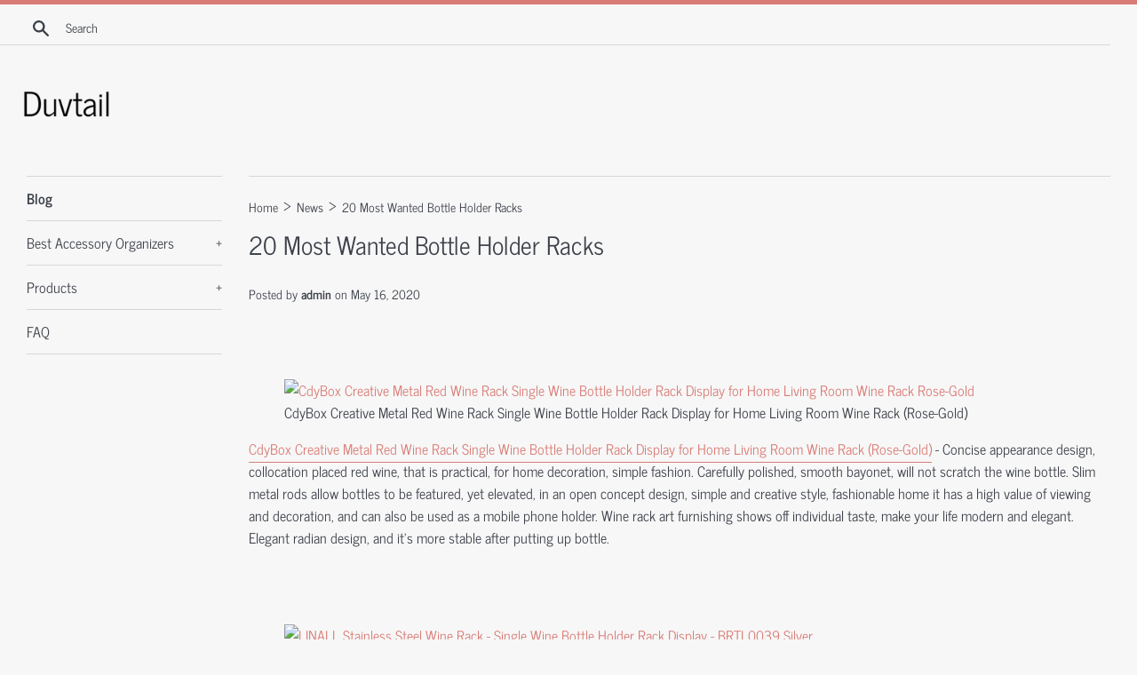

--- FILE ---
content_type: text/html; charset=utf-8
request_url: https://duvtail.com/blogs/news/20-most-wanted-bottle-holder-racks
body_size: 19215
content:
<!doctype html>
<html class="supports-no-js" lang="en">
<head>
  <meta name="p:domain_verify" content="6e607c2af7e82fd552ed7e0cc7c3a7aa"/>
  <meta charset="utf-8">
  <meta http-equiv="X-UA-Compatible" content="IE=edge,chrome=1">
  <meta name="viewport" content="width=device-width,initial-scale=1">
  <meta name="theme-color" content="">
  <link rel="canonical" href="https://duvtail.com/blogs/news/20-most-wanted-bottle-holder-racks">

  

  <title>
  20 Most Wanted Bottle Holder Racks &ndash; Duvtail
  </title>

  
    <meta name="description" content="  CdyBox Creative Metal Red Wine Rack Single Wine Bottle Holder Rack Display for Home Living Room Wine Rack (Rose-Gold)CdyBox Creative Metal Red Wine Rack Single Wine Bottle Holder Rack Display for Home Living Room Wine Rack (Rose-Gold) - Concise appearance design, collocation placed red wine, that is practical, for ho">
  

  <!-- /snippets/social-meta-tags.liquid -->




<meta property="og:site_name" content="Duvtail">
<meta property="og:url" content="https://duvtail.com/blogs/news/20-most-wanted-bottle-holder-racks">
<meta property="og:title" content="20 Most Wanted Bottle Holder Racks">
<meta property="og:type" content="article">
<meta property="og:description" content=" 

CdyBox Creative Metal Red Wine Rack Single Wine Bottle Holder Rack Display for Home Living Room Wine Rack (Rose-Gold)CdyBox Creative Metal Red Wine Rack Single Wine Bottle Holder Rack Display for Home Living Room Wine Rack (Rose-Gold) - Concise appearance design, collocation placed red wine, that is practical, for home decoration, simple fashion. Carefully polished, smooth bayonet, will not scratch the wine bottle. Slim metal rods allow bottles to be featured, yet elevated, in an open concept design, simple and creative style, fashionable home it has a high value of viewing and decoration, and can also be used as a mobile phone holder. Wine rack art furnishing shows off individual taste, make your life modern and elegant. Elegant radian design, and it’s more stable after putting up bottle.
 

LINALL Stainless Steel Wine Rack – Single Wine Bottle Holder Rack Display – BRTL0039 (Silver)LINALL Stainless Steel Wine Rack – Single Wine Bottle Holder Rack Display – BRTL0039 (Silver) - Elegant radian design, and it’s more stable after putting up bottle. Carefully polished, smooth bayonet, will not scratch the wine bottle. 304 stainless steel refined, excellent rust and oxidation resistance simple and creative style, fashionable home. Wine rack art furnishing shows off individual taste, make your life modern and elegant. Concise appearance design, collocation placed red wine, that is practical, for home decoration.
 

mDesign Metal Wire Wine Rack and Water Bottle Storage Organizer Holder – for Kitchen Countertops, Pantry, Fridge – Freestanding, Stackable – Each Holds 4 Bottles – 4 Pack – BronzemDesign Metal Wire Wine Rack and Water Bottle Storage Organizer Holder – for Kitchen Countertops, Pantry, Fridge – Freestanding, Stackable – Each Holds 4 Bottles – 4 Pack – Bronze - Stackable storage each rack holds up to 4 wine bottles or bottled beverages for organized kitchen countertops, tables, pantries, cupboards, dining rooms bottles are stored horizontally in individual compartments so they are always easy to grab stack to create vertical storage to help maximize your space, use on the counter or in the fridge for perfectly chilled drinks ideal wine rack stand for smaller kitchens or for attractive, space-saving storage on your wine or wet bar set of 4. Functional &amp; versatile perfect storage in home, kitchen, pantry, cabinet, dining room, basement, countertop, bar or wine cellar complements any decor great for wine tasting parties this multi-use rack is great for storing wine bottles, soda, seltzer, pop bottles, fitness drinks, reusable water bottles and more. Quality construction made of strong steel wire with a durable rust-resistant finish easy care, wipe clean with damp cloth. Thoughtfully sized each measures 82″ x 196″ x 46″ high, pack of 4. Stylish &amp; compact the modern, sleek and chic design complements modern interiors perfect for gift giving, this wine rack makes a great bridal shower gift, hostess or housewarming gift great for any wine aficionados simple to assemble with the easy to follow instructions no hardware or tools are needed folds down compactly when not in use.
 

Sorbus Wine Bottle Stemware Glass Rack, Industrial 2-Tier Wood Shelf, Wall Mounted Wine Racks with 5 Stem Glass Holders for Wine Glasses, Flutes, Mugs, Home Décor, MetalSorbus Wine Bottle Stemware Glass Rack, Industrial 2-Tier Wood Shelf, Wall Mounted Wine Racks with 5 Stem Glass Holders for Wine Glasses, Flutes, Mugs, Home Décor, Metal - For any occasion hangs beautifully in your home, kitchen, dining room, home bar, study, or wine cellar, suitable wine rack wall for everyday use, entertaining, dinner parties, holidays, cocktail hour, and special occasions, makes great wine accessory and gift for christmas, mother’s day, birthday, housewarming, bridal registry, wine lovers, etc. Space-saving &amp; easy to hang wall mounted display keeps bottles and stemware glasses off countertops, wine glasses, flutes, and mugs hang upside down to stay dust free and within reach, minimal assembly required, mounts to wall with keyhole style inserts in each corner, mounting hardware &amp; instructions included. Industrial style design floating two-tier shelf with 5 rows for hanging, fits up to (2) wine glasses per row (10 total) or (2) coffee mugs per row (10 total) or (3) champagne flutes per row (15 total) shelf holds up to 12 standard size wine bottles, made of melamine wood and steel with black finish, wine bottles &amp; glasses not included, measures approximately 2362″ l x 787″ w x 2037″ h (1462 h” between shelves). Multi-purpose storage shelves useful for wine bottles, shot glasses, books, plants, home décor, kitchen accessories, folded dish towels, framed photos, cookbooks, etc, versatile wine glass rack shelf for champagne flutes, coffee mugs, tea cups, aprons, hanging kitchen utensils, etc. Wine bottle &amp; stemware rack stores your favorite wine bottles, glasses, mugs, and more with a built-in stemware rack and two-tier shelf for storage and display.
 

SUMNACON Set of 6 Metal Wine Bottle Holders – Decorative Wall Mounted Iron Wine Rack with Hardware, Wine Bottle Storage Organizer for Home/Office/Public Place/Wine Store, BlackSUMNACON Set of 6 Metal Wine Bottle Holders – Decorative Wall Mounted Iron Wine Rack with Hardware, Wine Bottle Storage Organizer for Home/Office/Public Place/Wine Store, Black - Decorate–if you are worry about how to decorate you living room, kitchen or your study wall, so you need this wall mounted wine bottle holder rack to decorate to let you wall more atmospheric and fun. High quality material–this wall mounted wine bottle holder rack made of good quality iron, it’s solid, durable and will not rust. Durable–the 4 holes for screws per rack make it more durable and you don’t take care about your wine, beverage or liquor may be drop the circle design at the top of the bottle is different from other brand, let you put the wine at the rack slow and steady, don’t need to worry about them all the time. Storage organizer–this wall mounted wine bottle holder rack just need a small wall to put your wine, and solve the problem that have no place to put them, and looks very tidy &amp; nice. Make shapes you like–you can use the 6 pack of iron wine holder racks makes different shapes which you like very much, for example：rectangle，circle ect.
 

Frigidaire Wine Bottle Holder Rack Stackable, for Refrigerator, Pantry, Space Saver, OrganizerFrigidaire Wine Bottle Holder Rack Stackable, for Refrigerator, Pantry, Space Saver, Organizer - Give your wine its own place in your refrigerator pantry on your kitchen shelf or in a cupboard when you use this single bottle wine rack. They can be purchased in multiples and stacked or individually for chilling a single bottle at a time. Simply place the fridge wine rack in your refrigerator or another location you’d like to keep your wine and place any standard sized wine bottle inside. This stackable wine bottle holder will make chilling your wine a breeze. Can be used also in your pantry cupboards refrigerator or on a counter.
 

World of Wonders – Vin Los Muertos – Day of The Dead Sugar Skull Tabletop Wine Display Rack Beverage Holder Bottle Caddy Dia de Los Muertos Statue Home Décor Dining Accent, 11-inchWorld of Wonders – Vin Los Muertos – Day of The Dead Sugar Skull Tabletop Wine Display Rack Beverage Holder Bottle Caddy Dia de Los Muertos Statue Home Décor Dining Accent, 11-inch - Giftable, your “vin los muertos” bottle holder will arrive adorned with an official tag, ready for you to display or give as a gift to your favorite wine connoisseur a keepsake that is truly to be treasured by yourself or someone you love. Timeless, made to be displayed for a lifetime from durable, high-quality, cold-cast polyresin measures approximately 11″ l x 6″ w x 65″ h. Unique, add colorful elegance to your dining room table or kitchen decor with this one-of-a-kind accent and centerpiece holds a variety of bottle types, so you can store your favorite wine, beer, spirits, and even cooking oils securely holds most 750 milliliter wine bottles a perfect conversation starter for your next day of the dead celebration, or year round. Collectible, this beautiful, hand-painted figurine bottle holder features a stunning and colorful depiction of a sugar skull style dia de los muertos skeleton. Quality, designed exclusively by in-house artists at dwk, meticulously sculpted and hand-painted to capture every exceptional detail since each piece is a unique work of art, colors may vary slightly from what is shown.
 

will’s Barrel Shaped Wine Bottle Holder Rackwill’s Barrel Shaped Wine Bottle Holder Rack - Antique rustic country home and farm house decor to accent wine themed kitchen, bar, or wine cellar. Fully assembled, ready to place on counter top, table top, shelf, cabinet or cupboard. Storage, wine barrel shaped wine bottle holder for two standard size bottles. Dimensions, base measures approximately 8″ x 95″ with 105″ height. Wine bottles not included.
 

Wine Barrel 9 Bottle Wine Holder W/ Glass RacksWine Barrel 9 Bottle Wine Holder W/ Glass Racks - Designed to hold up to 9 bottles of wine, it comes with metal slides to hold wine glasses. Made of solid wood, with decorative metal accents, it’s a great addition to kitchens, living rooms and dens. Perfect for living rooms and kitchens,this wine barrel 9 bottle holder measures 24 inches tall, 18 1/2 inches long and 11 inches wide. The flat top is great for storing open or decanting bottles.
 

VBENLEM 12×23 Inch Liquor Bottle Display Shelf 5-Tier Stainless Steel Liquor Display Rack Wine Bottle Holder Rack Storage Stand for Home Party BarVBENLEM 12×23 Inch Liquor Bottle Display Shelf 5-Tier Stainless Steel Liquor Display Rack Wine Bottle Holder Rack Storage Stand for Home Party Bar - 【Stainless steel material】- liquor display, made of all 304 stainless steel, 12″x23″x33″ (300x580x825mm) in dimensions, is anti-corrosion, anti-rust and easy cleaning. 【considerate design】- the rubber strips covered on all the edges and support bars on each tier are designed for enhanced security the 3-inch backsplash effectively keeps your walls and floors clean and dry. 【Adjustable stand】- the horizontal bars and feet can be adjusted according to your needs to adapt to uneven ground. 【Large capacity】- the capacity of this stainless steel liquor display is spread across 5 tiers to maximize product visibility and accessibility dimensions of each tier 116″x43″x33″ (295x110x85mm). 【Wide application】- an excellent addition behind virtually any bar this stainless steel liquor display unit effectively boosts your bartender’s efficiency while offering customers a glimpse of your liquor selection.
 

OLizee Fat Chef Resin Decorative Wine Bottle Holder Rack 243112CMOLizee Fat Chef Resin Decorative Wine Bottle Holder Rack 243112CM - Note wine bottles and glasses not included. Looking for that perfect themed gift for your loved one created with amazing level of detail and truly a one of a kind bottle holder, a great tabletop wine rack centerpiece that is certain to be a conversation starter at your next party or event gathering. Makes a great christmas gift idea for the wine enthusiast or collector of tropical or nautical decorations.
 

VBENLEM 18×23 Inch Liquor Bottle Display Shelf 5-Tier Stainless Steel Liquor Display Rack Wine Bottle Holder Rack Storage Stand for Home Party BarVBENLEM 18×23 Inch Liquor Bottle Display Shelf 5-Tier Stainless Steel Liquor Display Rack Wine Bottle Holder Rack Storage Stand for Home Party Bar - 【Large capacity】- the capacity of this stainless steel liquor display is spread across 5 tiers to maximize product visibility and accessibility dimensions of each tier 175″x43″x34″ (445x110x85mm). 【Wide application】- an excellent addition behind virtually any bar this stainless steel liquor display unit effectively boosts your bartender’s efficiency while offering customers a glimpse of your liquor selection. 【Considerate design】- the rubber strips covered on all the edges and support bars on each tier are designed for enhanced security the 3-inch backsplash effectively keeps your walls and floors clean and dry. 【adjustable stand】- the horizontal bars and feet can be adjusted according to your needs to adapt to uneven ground. 【Stainless steel material】- liquor display, made of all 304 stainless steel, 18″x23″x33″ (450x580x825mm) in dimensions, is anti-corrosion, anti-rust and easy cleaning.
 

Efaster Wine Rack, Tabletop Wine Rack Ornament, Wine Display Rack, Free Standing Wine Storage, Creative Fat Chef Wine Bottle Holder Rack Home Office Bar Resin Decorative Shelf Personalized Gift (A)Efaster Wine Rack, Tabletop Wine Rack Ornament, Wine Display Rack, Free Standing Wine Storage, Creative Fat Chef Wine Bottle Holder Rack Home Office Bar Resin Decorative Shelf Personalized Gift (A) - Gifts the perfect gift -an exquisite and practical gift idea for any special occasion including birthday, holiday, anniversary, housewarming &amp; more. Occasions restaurant, bar, living room, desktop and other decorations to make people feel happy. Service guarantee we provide high-quality products at a low price to our customers we do our best to satisfy our customers if you have any questions about our products, please feel free to contact us, we will make every effort to service you. Size chef statue wine rack height 20cm/787”. Material the wine rack is made of high-quality resin, which is environmentally friendly and non-hazardous.
 

Suprobarware Wine Rack – Stainless Steel Single Wine Bottle Holder Rack Display – BRTL039 (Silver)Suprobarware Wine Rack – Stainless Steel Single Wine Bottle Holder Rack Display – BRTL039 (Silver) - 304 stainless steel refined, excellent rust and oxidation resistance simple and creative style, fashionable home. Wine rack art furnishing shows off individual taste, make your life modern and elegant. Carefully polished, smooth bayonet, will not scratch the wine bottle. Elegant radian design, and it’s more stable after putting up bottle. Concise appearance design, collocation placed red wine, that is practical, for home decoration.
 

Ebros Feline Tabby Kitty Cat Wine Bottle Holder Caddy Figurine for Whimsical Tabletop Wine Racks or Animal Statues &amp; Kitten Figurines As Birthday Gifts Crazy for Cat Lovers (Orange Tabby)Ebros Feline Tabby Kitty Cat Wine Bottle Holder Caddy Figurine for Whimsical Tabletop Wine Racks or Animal Statues &amp; Kitten Figurines As Birthday Gifts Crazy for Cat Lovers (Orange Tabby) - This tabby cat wine bottle holder sculpture is made of designer composite resin, hand painted and polished individually. Add some flair and style to your wine bar collection with this high quality wine bottle holder we are proud to carry the most extensive collection of wine bottle holders/racks in our ebros gift brand. An astonishingly lighthearted tribute to the infamous curiosity of a cat, this playful kitten cat wine bottle holder will surely be the focus of attention at your next get-together or party it would make a welcome gift idea for wine lovers and cat enthusiasts alike. This tabby cat wine bottle holder sculpture stands at 65″ tall, 95″ long and 45″ deep approximately it weighs about 2 pounds.
 

Upside Down Condiment Bottle Holder, Rack, Adjustable for Most Bottles and Refrigerator DoorsUpside Down Condiment Bottle Holder, Rack, Adjustable for Most Bottles and Refrigerator Doors - Shop with confidence for over 50 years, collections etc has been bringing unique, whimsical, inspirational, and home solution products to customers all collections etc products come with a 60 day, easy return policy and 100% satisfaction guarantee. Fits most refrigerator doors. This clever rack allows you to store condiment bottles upside down so you can use every last drop easy to assemble, the dividers can be adjusted to fit any size bottle. Perfect to use on dining tables indoor or outside| hand wash| plastic. Holds up to 5 bottles depending on size.
 

Wise Owl Guzzler Wine Bottle Holder Rack Kitchen DecorationWise Owl Guzzler Wine Bottle Holder Rack Kitchen Decoration - This great horned owl wine bottle holder measures 625″ tall, 10″ long and 525″ deep. Add some flair and style to your wine bar collection with this high quality wine bottle holder we are proud to carry the most extensive collection of wine bottle holders/racks in our atlantic collectibles exclusive brand. This great horned owl wine bottle holders is made of designer composite resin, hand painted and polished individually. This great horned owl wine bottle holders is a dwk and atlantic collectibles exclusive collection.
 

New! 2 pk Fridge Binz Stackable Wine Bottle Holder RackNew! 2 pk Fridge Binz Stackable Wine Bottle Holder Rack - Simply place the fridge wine rack in your refrigerator or another location you’d like to keep your wine and place any standard sized wine bottle inside. This stackable wine bottle holder will make chilling your wine a breeze. Give your wine its own place in your refrigerator pantry on your kitchen shelf or in a cupboard.
 

NBHUZEHUA Wine Bottle Holder Rack Egyptian Cat Statues Unique Women Men Cat Lover Birthday ChristmasNBHUZEHUA Wine Bottle Holder Rack Egyptian Cat Statues Unique Women Men Cat Lover Birthday Christmas - Vintage rustic good home house office guest living room master bedroom decoration decor. Bastet is the beloved egyptian cat goddess protectress of women, children, cats and those who care for them she is also the goddess of sunrise, music, dance, pleasure, family, fertility, and birth. Funny decorative plastic resin animal cat themed single champagne wine bottle holder. Item size l22cm w10cm h24cm (89x39x98 inches) 064kg. Best cat related sculpture present gifts for wine enthusiast drinkers cat owners.
 

Kaydian Koncepts Countertop Wine Rack – 10 Bottle Decorative Tabletop Wine Bottle Holder – Bamboo BrownKaydian Koncepts Countertop Wine Rack – 10 Bottle Decorative Tabletop Wine Bottle Holder – Bamboo Brown - Space saver, its sleek and compact size helps you organize and save space, and is perfect for countertop, kitchen island, cabinet, dining room, bar or wine cellar. Complements dÉcor, its simple yet elegant look adds a nice touch to any home or bar setting it’s constructed with high quality wood and coated with faux leather material, also makes a wonderful gift for any special occasion. Satisfaction guarantee enjoy our wine rack worry free as it is backed by our manufacturer 30-day money back guarantee with 6 month free replacement warranty. Sleek and strong, kaydian koncepts 6 bottle stemless wine rack exemplifies excellent craftsmanship designed to be sturdy and last a lifetime. Comes fully assembled, stay worry free about putting it all together, the freestanding wine rack comes fully assembled ready for use.">

<meta property="og:image" content="http://duvtail.com/cdn/shop/articles/90bff0807f1a9a06ee779cb83cd21ac7_1200x1200.jpg?v=1589677167">
<meta property="og:image:secure_url" content="https://duvtail.com/cdn/shop/articles/90bff0807f1a9a06ee779cb83cd21ac7_1200x1200.jpg?v=1589677167">


<meta name="twitter:card" content="summary_large_image">
<meta name="twitter:title" content="20 Most Wanted Bottle Holder Racks">
<meta name="twitter:description" content=" 

CdyBox Creative Metal Red Wine Rack Single Wine Bottle Holder Rack Display for Home Living Room Wine Rack (Rose-Gold)CdyBox Creative Metal Red Wine Rack Single Wine Bottle Holder Rack Display for Home Living Room Wine Rack (Rose-Gold) - Concise appearance design, collocation placed red wine, that is practical, for home decoration, simple fashion. Carefully polished, smooth bayonet, will not scratch the wine bottle. Slim metal rods allow bottles to be featured, yet elevated, in an open concept design, simple and creative style, fashionable home it has a high value of viewing and decoration, and can also be used as a mobile phone holder. Wine rack art furnishing shows off individual taste, make your life modern and elegant. Elegant radian design, and it’s more stable after putting up bottle.
 

LINALL Stainless Steel Wine Rack – Single Wine Bottle Holder Rack Display – BRTL0039 (Silver)LINALL Stainless Steel Wine Rack – Single Wine Bottle Holder Rack Display – BRTL0039 (Silver) - Elegant radian design, and it’s more stable after putting up bottle. Carefully polished, smooth bayonet, will not scratch the wine bottle. 304 stainless steel refined, excellent rust and oxidation resistance simple and creative style, fashionable home. Wine rack art furnishing shows off individual taste, make your life modern and elegant. Concise appearance design, collocation placed red wine, that is practical, for home decoration.
 

mDesign Metal Wire Wine Rack and Water Bottle Storage Organizer Holder – for Kitchen Countertops, Pantry, Fridge – Freestanding, Stackable – Each Holds 4 Bottles – 4 Pack – BronzemDesign Metal Wire Wine Rack and Water Bottle Storage Organizer Holder – for Kitchen Countertops, Pantry, Fridge – Freestanding, Stackable – Each Holds 4 Bottles – 4 Pack – Bronze - Stackable storage each rack holds up to 4 wine bottles or bottled beverages for organized kitchen countertops, tables, pantries, cupboards, dining rooms bottles are stored horizontally in individual compartments so they are always easy to grab stack to create vertical storage to help maximize your space, use on the counter or in the fridge for perfectly chilled drinks ideal wine rack stand for smaller kitchens or for attractive, space-saving storage on your wine or wet bar set of 4. Functional &amp; versatile perfect storage in home, kitchen, pantry, cabinet, dining room, basement, countertop, bar or wine cellar complements any decor great for wine tasting parties this multi-use rack is great for storing wine bottles, soda, seltzer, pop bottles, fitness drinks, reusable water bottles and more. Quality construction made of strong steel wire with a durable rust-resistant finish easy care, wipe clean with damp cloth. Thoughtfully sized each measures 82″ x 196″ x 46″ high, pack of 4. Stylish &amp; compact the modern, sleek and chic design complements modern interiors perfect for gift giving, this wine rack makes a great bridal shower gift, hostess or housewarming gift great for any wine aficionados simple to assemble with the easy to follow instructions no hardware or tools are needed folds down compactly when not in use.
 

Sorbus Wine Bottle Stemware Glass Rack, Industrial 2-Tier Wood Shelf, Wall Mounted Wine Racks with 5 Stem Glass Holders for Wine Glasses, Flutes, Mugs, Home Décor, MetalSorbus Wine Bottle Stemware Glass Rack, Industrial 2-Tier Wood Shelf, Wall Mounted Wine Racks with 5 Stem Glass Holders for Wine Glasses, Flutes, Mugs, Home Décor, Metal - For any occasion hangs beautifully in your home, kitchen, dining room, home bar, study, or wine cellar, suitable wine rack wall for everyday use, entertaining, dinner parties, holidays, cocktail hour, and special occasions, makes great wine accessory and gift for christmas, mother’s day, birthday, housewarming, bridal registry, wine lovers, etc. Space-saving &amp; easy to hang wall mounted display keeps bottles and stemware glasses off countertops, wine glasses, flutes, and mugs hang upside down to stay dust free and within reach, minimal assembly required, mounts to wall with keyhole style inserts in each corner, mounting hardware &amp; instructions included. Industrial style design floating two-tier shelf with 5 rows for hanging, fits up to (2) wine glasses per row (10 total) or (2) coffee mugs per row (10 total) or (3) champagne flutes per row (15 total) shelf holds up to 12 standard size wine bottles, made of melamine wood and steel with black finish, wine bottles &amp; glasses not included, measures approximately 2362″ l x 787″ w x 2037″ h (1462 h” between shelves). Multi-purpose storage shelves useful for wine bottles, shot glasses, books, plants, home décor, kitchen accessories, folded dish towels, framed photos, cookbooks, etc, versatile wine glass rack shelf for champagne flutes, coffee mugs, tea cups, aprons, hanging kitchen utensils, etc. Wine bottle &amp; stemware rack stores your favorite wine bottles, glasses, mugs, and more with a built-in stemware rack and two-tier shelf for storage and display.
 

SUMNACON Set of 6 Metal Wine Bottle Holders – Decorative Wall Mounted Iron Wine Rack with Hardware, Wine Bottle Storage Organizer for Home/Office/Public Place/Wine Store, BlackSUMNACON Set of 6 Metal Wine Bottle Holders – Decorative Wall Mounted Iron Wine Rack with Hardware, Wine Bottle Storage Organizer for Home/Office/Public Place/Wine Store, Black - Decorate–if you are worry about how to decorate you living room, kitchen or your study wall, so you need this wall mounted wine bottle holder rack to decorate to let you wall more atmospheric and fun. High quality material–this wall mounted wine bottle holder rack made of good quality iron, it’s solid, durable and will not rust. Durable–the 4 holes for screws per rack make it more durable and you don’t take care about your wine, beverage or liquor may be drop the circle design at the top of the bottle is different from other brand, let you put the wine at the rack slow and steady, don’t need to worry about them all the time. Storage organizer–this wall mounted wine bottle holder rack just need a small wall to put your wine, and solve the problem that have no place to put them, and looks very tidy &amp; nice. Make shapes you like–you can use the 6 pack of iron wine holder racks makes different shapes which you like very much, for example：rectangle，circle ect.
 

Frigidaire Wine Bottle Holder Rack Stackable, for Refrigerator, Pantry, Space Saver, OrganizerFrigidaire Wine Bottle Holder Rack Stackable, for Refrigerator, Pantry, Space Saver, Organizer - Give your wine its own place in your refrigerator pantry on your kitchen shelf or in a cupboard when you use this single bottle wine rack. They can be purchased in multiples and stacked or individually for chilling a single bottle at a time. Simply place the fridge wine rack in your refrigerator or another location you’d like to keep your wine and place any standard sized wine bottle inside. This stackable wine bottle holder will make chilling your wine a breeze. Can be used also in your pantry cupboards refrigerator or on a counter.
 

World of Wonders – Vin Los Muertos – Day of The Dead Sugar Skull Tabletop Wine Display Rack Beverage Holder Bottle Caddy Dia de Los Muertos Statue Home Décor Dining Accent, 11-inchWorld of Wonders – Vin Los Muertos – Day of The Dead Sugar Skull Tabletop Wine Display Rack Beverage Holder Bottle Caddy Dia de Los Muertos Statue Home Décor Dining Accent, 11-inch - Giftable, your “vin los muertos” bottle holder will arrive adorned with an official tag, ready for you to display or give as a gift to your favorite wine connoisseur a keepsake that is truly to be treasured by yourself or someone you love. Timeless, made to be displayed for a lifetime from durable, high-quality, cold-cast polyresin measures approximately 11″ l x 6″ w x 65″ h. Unique, add colorful elegance to your dining room table or kitchen decor with this one-of-a-kind accent and centerpiece holds a variety of bottle types, so you can store your favorite wine, beer, spirits, and even cooking oils securely holds most 750 milliliter wine bottles a perfect conversation starter for your next day of the dead celebration, or year round. Collectible, this beautiful, hand-painted figurine bottle holder features a stunning and colorful depiction of a sugar skull style dia de los muertos skeleton. Quality, designed exclusively by in-house artists at dwk, meticulously sculpted and hand-painted to capture every exceptional detail since each piece is a unique work of art, colors may vary slightly from what is shown.
 

will’s Barrel Shaped Wine Bottle Holder Rackwill’s Barrel Shaped Wine Bottle Holder Rack - Antique rustic country home and farm house decor to accent wine themed kitchen, bar, or wine cellar. Fully assembled, ready to place on counter top, table top, shelf, cabinet or cupboard. Storage, wine barrel shaped wine bottle holder for two standard size bottles. Dimensions, base measures approximately 8″ x 95″ with 105″ height. Wine bottles not included.
 

Wine Barrel 9 Bottle Wine Holder W/ Glass RacksWine Barrel 9 Bottle Wine Holder W/ Glass Racks - Designed to hold up to 9 bottles of wine, it comes with metal slides to hold wine glasses. Made of solid wood, with decorative metal accents, it’s a great addition to kitchens, living rooms and dens. Perfect for living rooms and kitchens,this wine barrel 9 bottle holder measures 24 inches tall, 18 1/2 inches long and 11 inches wide. The flat top is great for storing open or decanting bottles.
 

VBENLEM 12×23 Inch Liquor Bottle Display Shelf 5-Tier Stainless Steel Liquor Display Rack Wine Bottle Holder Rack Storage Stand for Home Party BarVBENLEM 12×23 Inch Liquor Bottle Display Shelf 5-Tier Stainless Steel Liquor Display Rack Wine Bottle Holder Rack Storage Stand for Home Party Bar - 【Stainless steel material】- liquor display, made of all 304 stainless steel, 12″x23″x33″ (300x580x825mm) in dimensions, is anti-corrosion, anti-rust and easy cleaning. 【considerate design】- the rubber strips covered on all the edges and support bars on each tier are designed for enhanced security the 3-inch backsplash effectively keeps your walls and floors clean and dry. 【Adjustable stand】- the horizontal bars and feet can be adjusted according to your needs to adapt to uneven ground. 【Large capacity】- the capacity of this stainless steel liquor display is spread across 5 tiers to maximize product visibility and accessibility dimensions of each tier 116″x43″x33″ (295x110x85mm). 【Wide application】- an excellent addition behind virtually any bar this stainless steel liquor display unit effectively boosts your bartender’s efficiency while offering customers a glimpse of your liquor selection.
 

OLizee Fat Chef Resin Decorative Wine Bottle Holder Rack 243112CMOLizee Fat Chef Resin Decorative Wine Bottle Holder Rack 243112CM - Note wine bottles and glasses not included. Looking for that perfect themed gift for your loved one created with amazing level of detail and truly a one of a kind bottle holder, a great tabletop wine rack centerpiece that is certain to be a conversation starter at your next party or event gathering. Makes a great christmas gift idea for the wine enthusiast or collector of tropical or nautical decorations.
 

VBENLEM 18×23 Inch Liquor Bottle Display Shelf 5-Tier Stainless Steel Liquor Display Rack Wine Bottle Holder Rack Storage Stand for Home Party BarVBENLEM 18×23 Inch Liquor Bottle Display Shelf 5-Tier Stainless Steel Liquor Display Rack Wine Bottle Holder Rack Storage Stand for Home Party Bar - 【Large capacity】- the capacity of this stainless steel liquor display is spread across 5 tiers to maximize product visibility and accessibility dimensions of each tier 175″x43″x34″ (445x110x85mm). 【Wide application】- an excellent addition behind virtually any bar this stainless steel liquor display unit effectively boosts your bartender’s efficiency while offering customers a glimpse of your liquor selection. 【Considerate design】- the rubber strips covered on all the edges and support bars on each tier are designed for enhanced security the 3-inch backsplash effectively keeps your walls and floors clean and dry. 【adjustable stand】- the horizontal bars and feet can be adjusted according to your needs to adapt to uneven ground. 【Stainless steel material】- liquor display, made of all 304 stainless steel, 18″x23″x33″ (450x580x825mm) in dimensions, is anti-corrosion, anti-rust and easy cleaning.
 

Efaster Wine Rack, Tabletop Wine Rack Ornament, Wine Display Rack, Free Standing Wine Storage, Creative Fat Chef Wine Bottle Holder Rack Home Office Bar Resin Decorative Shelf Personalized Gift (A)Efaster Wine Rack, Tabletop Wine Rack Ornament, Wine Display Rack, Free Standing Wine Storage, Creative Fat Chef Wine Bottle Holder Rack Home Office Bar Resin Decorative Shelf Personalized Gift (A) - Gifts the perfect gift -an exquisite and practical gift idea for any special occasion including birthday, holiday, anniversary, housewarming &amp; more. Occasions restaurant, bar, living room, desktop and other decorations to make people feel happy. Service guarantee we provide high-quality products at a low price to our customers we do our best to satisfy our customers if you have any questions about our products, please feel free to contact us, we will make every effort to service you. Size chef statue wine rack height 20cm/787”. Material the wine rack is made of high-quality resin, which is environmentally friendly and non-hazardous.
 

Suprobarware Wine Rack – Stainless Steel Single Wine Bottle Holder Rack Display – BRTL039 (Silver)Suprobarware Wine Rack – Stainless Steel Single Wine Bottle Holder Rack Display – BRTL039 (Silver) - 304 stainless steel refined, excellent rust and oxidation resistance simple and creative style, fashionable home. Wine rack art furnishing shows off individual taste, make your life modern and elegant. Carefully polished, smooth bayonet, will not scratch the wine bottle. Elegant radian design, and it’s more stable after putting up bottle. Concise appearance design, collocation placed red wine, that is practical, for home decoration.
 

Ebros Feline Tabby Kitty Cat Wine Bottle Holder Caddy Figurine for Whimsical Tabletop Wine Racks or Animal Statues &amp; Kitten Figurines As Birthday Gifts Crazy for Cat Lovers (Orange Tabby)Ebros Feline Tabby Kitty Cat Wine Bottle Holder Caddy Figurine for Whimsical Tabletop Wine Racks or Animal Statues &amp; Kitten Figurines As Birthday Gifts Crazy for Cat Lovers (Orange Tabby) - This tabby cat wine bottle holder sculpture is made of designer composite resin, hand painted and polished individually. Add some flair and style to your wine bar collection with this high quality wine bottle holder we are proud to carry the most extensive collection of wine bottle holders/racks in our ebros gift brand. An astonishingly lighthearted tribute to the infamous curiosity of a cat, this playful kitten cat wine bottle holder will surely be the focus of attention at your next get-together or party it would make a welcome gift idea for wine lovers and cat enthusiasts alike. This tabby cat wine bottle holder sculpture stands at 65″ tall, 95″ long and 45″ deep approximately it weighs about 2 pounds.
 

Upside Down Condiment Bottle Holder, Rack, Adjustable for Most Bottles and Refrigerator DoorsUpside Down Condiment Bottle Holder, Rack, Adjustable for Most Bottles and Refrigerator Doors - Shop with confidence for over 50 years, collections etc has been bringing unique, whimsical, inspirational, and home solution products to customers all collections etc products come with a 60 day, easy return policy and 100% satisfaction guarantee. Fits most refrigerator doors. This clever rack allows you to store condiment bottles upside down so you can use every last drop easy to assemble, the dividers can be adjusted to fit any size bottle. Perfect to use on dining tables indoor or outside| hand wash| plastic. Holds up to 5 bottles depending on size.
 

Wise Owl Guzzler Wine Bottle Holder Rack Kitchen DecorationWise Owl Guzzler Wine Bottle Holder Rack Kitchen Decoration - This great horned owl wine bottle holder measures 625″ tall, 10″ long and 525″ deep. Add some flair and style to your wine bar collection with this high quality wine bottle holder we are proud to carry the most extensive collection of wine bottle holders/racks in our atlantic collectibles exclusive brand. This great horned owl wine bottle holders is made of designer composite resin, hand painted and polished individually. This great horned owl wine bottle holders is a dwk and atlantic collectibles exclusive collection.
 

New! 2 pk Fridge Binz Stackable Wine Bottle Holder RackNew! 2 pk Fridge Binz Stackable Wine Bottle Holder Rack - Simply place the fridge wine rack in your refrigerator or another location you’d like to keep your wine and place any standard sized wine bottle inside. This stackable wine bottle holder will make chilling your wine a breeze. Give your wine its own place in your refrigerator pantry on your kitchen shelf or in a cupboard.
 

NBHUZEHUA Wine Bottle Holder Rack Egyptian Cat Statues Unique Women Men Cat Lover Birthday ChristmasNBHUZEHUA Wine Bottle Holder Rack Egyptian Cat Statues Unique Women Men Cat Lover Birthday Christmas - Vintage rustic good home house office guest living room master bedroom decoration decor. Bastet is the beloved egyptian cat goddess protectress of women, children, cats and those who care for them she is also the goddess of sunrise, music, dance, pleasure, family, fertility, and birth. Funny decorative plastic resin animal cat themed single champagne wine bottle holder. Item size l22cm w10cm h24cm (89x39x98 inches) 064kg. Best cat related sculpture present gifts for wine enthusiast drinkers cat owners.
 

Kaydian Koncepts Countertop Wine Rack – 10 Bottle Decorative Tabletop Wine Bottle Holder – Bamboo BrownKaydian Koncepts Countertop Wine Rack – 10 Bottle Decorative Tabletop Wine Bottle Holder – Bamboo Brown - Space saver, its sleek and compact size helps you organize and save space, and is perfect for countertop, kitchen island, cabinet, dining room, bar or wine cellar. Complements dÉcor, its simple yet elegant look adds a nice touch to any home or bar setting it’s constructed with high quality wood and coated with faux leather material, also makes a wonderful gift for any special occasion. Satisfaction guarantee enjoy our wine rack worry free as it is backed by our manufacturer 30-day money back guarantee with 6 month free replacement warranty. Sleek and strong, kaydian koncepts 6 bottle stemless wine rack exemplifies excellent craftsmanship designed to be sturdy and last a lifetime. Comes fully assembled, stay worry free about putting it all together, the freestanding wine rack comes fully assembled ready for use.">


  <script>
    document.documentElement.className = document.documentElement.className.replace('supports-no-js', 'supports-js');

    var theme = {
      mapStrings: {
        addressError: "Error looking up that address",
        addressNoResults: "No results for that address",
        addressQueryLimit: "You have exceeded the Google API usage limit. Consider upgrading to a \u003ca href=\"https:\/\/developers.google.com\/maps\/premium\/usage-limits\"\u003ePremium Plan\u003c\/a\u003e.",
        authError: "There was a problem authenticating your Google Maps account."
      }
    }
  </script>

  <link href="//duvtail.com/cdn/shop/t/2/assets/theme.scss.css?v=133486404594559453771656106069" rel="stylesheet" type="text/css" media="all" />

  <script>window.performance && window.performance.mark && window.performance.mark('shopify.content_for_header.start');</script><meta id="shopify-digital-wallet" name="shopify-digital-wallet" content="/4665311304/digital_wallets/dialog">
<link rel="alternate" type="application/atom+xml" title="Feed" href="/blogs/news.atom" />
<script async="async" src="/checkouts/internal/preloads.js?locale=en-US"></script>
<script id="shopify-features" type="application/json">{"accessToken":"8f1d257df60d3a0e84eec98ae1244042","betas":["rich-media-storefront-analytics"],"domain":"duvtail.com","predictiveSearch":true,"shopId":4665311304,"locale":"en"}</script>
<script>var Shopify = Shopify || {};
Shopify.shop = "duvtail.myshopify.com";
Shopify.locale = "en";
Shopify.currency = {"active":"USD","rate":"1.0"};
Shopify.country = "US";
Shopify.theme = {"name":"simple-customized-06mar2019-0151pm","id":38692782152,"schema_name":"Simple","schema_version":"8.0.3","theme_store_id":null,"role":"main"};
Shopify.theme.handle = "null";
Shopify.theme.style = {"id":null,"handle":null};
Shopify.cdnHost = "duvtail.com/cdn";
Shopify.routes = Shopify.routes || {};
Shopify.routes.root = "/";</script>
<script type="module">!function(o){(o.Shopify=o.Shopify||{}).modules=!0}(window);</script>
<script>!function(o){function n(){var o=[];function n(){o.push(Array.prototype.slice.apply(arguments))}return n.q=o,n}var t=o.Shopify=o.Shopify||{};t.loadFeatures=n(),t.autoloadFeatures=n()}(window);</script>
<script id="shop-js-analytics" type="application/json">{"pageType":"article"}</script>
<script defer="defer" async type="module" src="//duvtail.com/cdn/shopifycloud/shop-js/modules/v2/client.init-shop-cart-sync_BN7fPSNr.en.esm.js"></script>
<script defer="defer" async type="module" src="//duvtail.com/cdn/shopifycloud/shop-js/modules/v2/chunk.common_Cbph3Kss.esm.js"></script>
<script defer="defer" async type="module" src="//duvtail.com/cdn/shopifycloud/shop-js/modules/v2/chunk.modal_DKumMAJ1.esm.js"></script>
<script type="module">
  await import("//duvtail.com/cdn/shopifycloud/shop-js/modules/v2/client.init-shop-cart-sync_BN7fPSNr.en.esm.js");
await import("//duvtail.com/cdn/shopifycloud/shop-js/modules/v2/chunk.common_Cbph3Kss.esm.js");
await import("//duvtail.com/cdn/shopifycloud/shop-js/modules/v2/chunk.modal_DKumMAJ1.esm.js");

  window.Shopify.SignInWithShop?.initShopCartSync?.({"fedCMEnabled":true,"windoidEnabled":true});

</script>
<script id="__st">var __st={"a":4665311304,"offset":-18000,"reqid":"3b568251-b8c6-4749-914b-403ae542a805-1769908495","pageurl":"duvtail.com\/blogs\/news\/20-most-wanted-bottle-holder-racks","s":"articles-386425290824","u":"db4d7629fad8","p":"article","rtyp":"article","rid":386425290824};</script>
<script>window.ShopifyPaypalV4VisibilityTracking = true;</script>
<script id="captcha-bootstrap">!function(){'use strict';const t='contact',e='account',n='new_comment',o=[[t,t],['blogs',n],['comments',n],[t,'customer']],c=[[e,'customer_login'],[e,'guest_login'],[e,'recover_customer_password'],[e,'create_customer']],r=t=>t.map((([t,e])=>`form[action*='/${t}']:not([data-nocaptcha='true']) input[name='form_type'][value='${e}']`)).join(','),a=t=>()=>t?[...document.querySelectorAll(t)].map((t=>t.form)):[];function s(){const t=[...o],e=r(t);return a(e)}const i='password',u='form_key',d=['recaptcha-v3-token','g-recaptcha-response','h-captcha-response',i],f=()=>{try{return window.sessionStorage}catch{return}},m='__shopify_v',_=t=>t.elements[u];function p(t,e,n=!1){try{const o=window.sessionStorage,c=JSON.parse(o.getItem(e)),{data:r}=function(t){const{data:e,action:n}=t;return t[m]||n?{data:e,action:n}:{data:t,action:n}}(c);for(const[e,n]of Object.entries(r))t.elements[e]&&(t.elements[e].value=n);n&&o.removeItem(e)}catch(o){console.error('form repopulation failed',{error:o})}}const l='form_type',E='cptcha';function T(t){t.dataset[E]=!0}const w=window,h=w.document,L='Shopify',v='ce_forms',y='captcha';let A=!1;((t,e)=>{const n=(g='f06e6c50-85a8-45c8-87d0-21a2b65856fe',I='https://cdn.shopify.com/shopifycloud/storefront-forms-hcaptcha/ce_storefront_forms_captcha_hcaptcha.v1.5.2.iife.js',D={infoText:'Protected by hCaptcha',privacyText:'Privacy',termsText:'Terms'},(t,e,n)=>{const o=w[L][v],c=o.bindForm;if(c)return c(t,g,e,D).then(n);var r;o.q.push([[t,g,e,D],n]),r=I,A||(h.body.append(Object.assign(h.createElement('script'),{id:'captcha-provider',async:!0,src:r})),A=!0)});var g,I,D;w[L]=w[L]||{},w[L][v]=w[L][v]||{},w[L][v].q=[],w[L][y]=w[L][y]||{},w[L][y].protect=function(t,e){n(t,void 0,e),T(t)},Object.freeze(w[L][y]),function(t,e,n,w,h,L){const[v,y,A,g]=function(t,e,n){const i=e?o:[],u=t?c:[],d=[...i,...u],f=r(d),m=r(i),_=r(d.filter((([t,e])=>n.includes(e))));return[a(f),a(m),a(_),s()]}(w,h,L),I=t=>{const e=t.target;return e instanceof HTMLFormElement?e:e&&e.form},D=t=>v().includes(t);t.addEventListener('submit',(t=>{const e=I(t);if(!e)return;const n=D(e)&&!e.dataset.hcaptchaBound&&!e.dataset.recaptchaBound,o=_(e),c=g().includes(e)&&(!o||!o.value);(n||c)&&t.preventDefault(),c&&!n&&(function(t){try{if(!f())return;!function(t){const e=f();if(!e)return;const n=_(t);if(!n)return;const o=n.value;o&&e.removeItem(o)}(t);const e=Array.from(Array(32),(()=>Math.random().toString(36)[2])).join('');!function(t,e){_(t)||t.append(Object.assign(document.createElement('input'),{type:'hidden',name:u})),t.elements[u].value=e}(t,e),function(t,e){const n=f();if(!n)return;const o=[...t.querySelectorAll(`input[type='${i}']`)].map((({name:t})=>t)),c=[...d,...o],r={};for(const[a,s]of new FormData(t).entries())c.includes(a)||(r[a]=s);n.setItem(e,JSON.stringify({[m]:1,action:t.action,data:r}))}(t,e)}catch(e){console.error('failed to persist form',e)}}(e),e.submit())}));const S=(t,e)=>{t&&!t.dataset[E]&&(n(t,e.some((e=>e===t))),T(t))};for(const o of['focusin','change'])t.addEventListener(o,(t=>{const e=I(t);D(e)&&S(e,y())}));const B=e.get('form_key'),M=e.get(l),P=B&&M;t.addEventListener('DOMContentLoaded',(()=>{const t=y();if(P)for(const e of t)e.elements[l].value===M&&p(e,B);[...new Set([...A(),...v().filter((t=>'true'===t.dataset.shopifyCaptcha))])].forEach((e=>S(e,t)))}))}(h,new URLSearchParams(w.location.search),n,t,e,['guest_login'])})(!0,!0)}();</script>
<script integrity="sha256-4kQ18oKyAcykRKYeNunJcIwy7WH5gtpwJnB7kiuLZ1E=" data-source-attribution="shopify.loadfeatures" defer="defer" src="//duvtail.com/cdn/shopifycloud/storefront/assets/storefront/load_feature-a0a9edcb.js" crossorigin="anonymous"></script>
<script data-source-attribution="shopify.dynamic_checkout.dynamic.init">var Shopify=Shopify||{};Shopify.PaymentButton=Shopify.PaymentButton||{isStorefrontPortableWallets:!0,init:function(){window.Shopify.PaymentButton.init=function(){};var t=document.createElement("script");t.src="https://duvtail.com/cdn/shopifycloud/portable-wallets/latest/portable-wallets.en.js",t.type="module",document.head.appendChild(t)}};
</script>
<script data-source-attribution="shopify.dynamic_checkout.buyer_consent">
  function portableWalletsHideBuyerConsent(e){var t=document.getElementById("shopify-buyer-consent"),n=document.getElementById("shopify-subscription-policy-button");t&&n&&(t.classList.add("hidden"),t.setAttribute("aria-hidden","true"),n.removeEventListener("click",e))}function portableWalletsShowBuyerConsent(e){var t=document.getElementById("shopify-buyer-consent"),n=document.getElementById("shopify-subscription-policy-button");t&&n&&(t.classList.remove("hidden"),t.removeAttribute("aria-hidden"),n.addEventListener("click",e))}window.Shopify?.PaymentButton&&(window.Shopify.PaymentButton.hideBuyerConsent=portableWalletsHideBuyerConsent,window.Shopify.PaymentButton.showBuyerConsent=portableWalletsShowBuyerConsent);
</script>
<script data-source-attribution="shopify.dynamic_checkout.cart.bootstrap">document.addEventListener("DOMContentLoaded",(function(){function t(){return document.querySelector("shopify-accelerated-checkout-cart, shopify-accelerated-checkout")}if(t())Shopify.PaymentButton.init();else{new MutationObserver((function(e,n){t()&&(Shopify.PaymentButton.init(),n.disconnect())})).observe(document.body,{childList:!0,subtree:!0})}}));
</script>

<script>window.performance && window.performance.mark && window.performance.mark('shopify.content_for_header.end');</script>

  <script src="//duvtail.com/cdn/shop/t/2/assets/jquery-1.11.0.min.js?v=32460426840832490021551988385" type="text/javascript"></script>
  <script src="//duvtail.com/cdn/shop/t/2/assets/modernizr.min.js?v=44044439420609591321551988385" type="text/javascript"></script>

  <script src="//duvtail.com/cdn/shop/t/2/assets/lazysizes.min.js?v=71745035489482760341551988385" async="async"></script>

  
<link href="https://monorail-edge.shopifysvc.com" rel="dns-prefetch">
<script>(function(){if ("sendBeacon" in navigator && "performance" in window) {try {var session_token_from_headers = performance.getEntriesByType('navigation')[0].serverTiming.find(x => x.name == '_s').description;} catch {var session_token_from_headers = undefined;}var session_cookie_matches = document.cookie.match(/_shopify_s=([^;]*)/);var session_token_from_cookie = session_cookie_matches && session_cookie_matches.length === 2 ? session_cookie_matches[1] : "";var session_token = session_token_from_headers || session_token_from_cookie || "";function handle_abandonment_event(e) {var entries = performance.getEntries().filter(function(entry) {return /monorail-edge.shopifysvc.com/.test(entry.name);});if (!window.abandonment_tracked && entries.length === 0) {window.abandonment_tracked = true;var currentMs = Date.now();var navigation_start = performance.timing.navigationStart;var payload = {shop_id: 4665311304,url: window.location.href,navigation_start,duration: currentMs - navigation_start,session_token,page_type: "article"};window.navigator.sendBeacon("https://monorail-edge.shopifysvc.com/v1/produce", JSON.stringify({schema_id: "online_store_buyer_site_abandonment/1.1",payload: payload,metadata: {event_created_at_ms: currentMs,event_sent_at_ms: currentMs}}));}}window.addEventListener('pagehide', handle_abandonment_event);}}());</script>
<script id="web-pixels-manager-setup">(function e(e,d,r,n,o){if(void 0===o&&(o={}),!Boolean(null===(a=null===(i=window.Shopify)||void 0===i?void 0:i.analytics)||void 0===a?void 0:a.replayQueue)){var i,a;window.Shopify=window.Shopify||{};var t=window.Shopify;t.analytics=t.analytics||{};var s=t.analytics;s.replayQueue=[],s.publish=function(e,d,r){return s.replayQueue.push([e,d,r]),!0};try{self.performance.mark("wpm:start")}catch(e){}var l=function(){var e={modern:/Edge?\/(1{2}[4-9]|1[2-9]\d|[2-9]\d{2}|\d{4,})\.\d+(\.\d+|)|Firefox\/(1{2}[4-9]|1[2-9]\d|[2-9]\d{2}|\d{4,})\.\d+(\.\d+|)|Chrom(ium|e)\/(9{2}|\d{3,})\.\d+(\.\d+|)|(Maci|X1{2}).+ Version\/(15\.\d+|(1[6-9]|[2-9]\d|\d{3,})\.\d+)([,.]\d+|)( \(\w+\)|)( Mobile\/\w+|) Safari\/|Chrome.+OPR\/(9{2}|\d{3,})\.\d+\.\d+|(CPU[ +]OS|iPhone[ +]OS|CPU[ +]iPhone|CPU IPhone OS|CPU iPad OS)[ +]+(15[._]\d+|(1[6-9]|[2-9]\d|\d{3,})[._]\d+)([._]\d+|)|Android:?[ /-](13[3-9]|1[4-9]\d|[2-9]\d{2}|\d{4,})(\.\d+|)(\.\d+|)|Android.+Firefox\/(13[5-9]|1[4-9]\d|[2-9]\d{2}|\d{4,})\.\d+(\.\d+|)|Android.+Chrom(ium|e)\/(13[3-9]|1[4-9]\d|[2-9]\d{2}|\d{4,})\.\d+(\.\d+|)|SamsungBrowser\/([2-9]\d|\d{3,})\.\d+/,legacy:/Edge?\/(1[6-9]|[2-9]\d|\d{3,})\.\d+(\.\d+|)|Firefox\/(5[4-9]|[6-9]\d|\d{3,})\.\d+(\.\d+|)|Chrom(ium|e)\/(5[1-9]|[6-9]\d|\d{3,})\.\d+(\.\d+|)([\d.]+$|.*Safari\/(?![\d.]+ Edge\/[\d.]+$))|(Maci|X1{2}).+ Version\/(10\.\d+|(1[1-9]|[2-9]\d|\d{3,})\.\d+)([,.]\d+|)( \(\w+\)|)( Mobile\/\w+|) Safari\/|Chrome.+OPR\/(3[89]|[4-9]\d|\d{3,})\.\d+\.\d+|(CPU[ +]OS|iPhone[ +]OS|CPU[ +]iPhone|CPU IPhone OS|CPU iPad OS)[ +]+(10[._]\d+|(1[1-9]|[2-9]\d|\d{3,})[._]\d+)([._]\d+|)|Android:?[ /-](13[3-9]|1[4-9]\d|[2-9]\d{2}|\d{4,})(\.\d+|)(\.\d+|)|Mobile Safari.+OPR\/([89]\d|\d{3,})\.\d+\.\d+|Android.+Firefox\/(13[5-9]|1[4-9]\d|[2-9]\d{2}|\d{4,})\.\d+(\.\d+|)|Android.+Chrom(ium|e)\/(13[3-9]|1[4-9]\d|[2-9]\d{2}|\d{4,})\.\d+(\.\d+|)|Android.+(UC? ?Browser|UCWEB|U3)[ /]?(15\.([5-9]|\d{2,})|(1[6-9]|[2-9]\d|\d{3,})\.\d+)\.\d+|SamsungBrowser\/(5\.\d+|([6-9]|\d{2,})\.\d+)|Android.+MQ{2}Browser\/(14(\.(9|\d{2,})|)|(1[5-9]|[2-9]\d|\d{3,})(\.\d+|))(\.\d+|)|K[Aa][Ii]OS\/(3\.\d+|([4-9]|\d{2,})\.\d+)(\.\d+|)/},d=e.modern,r=e.legacy,n=navigator.userAgent;return n.match(d)?"modern":n.match(r)?"legacy":"unknown"}(),u="modern"===l?"modern":"legacy",c=(null!=n?n:{modern:"",legacy:""})[u],f=function(e){return[e.baseUrl,"/wpm","/b",e.hashVersion,"modern"===e.buildTarget?"m":"l",".js"].join("")}({baseUrl:d,hashVersion:r,buildTarget:u}),m=function(e){var d=e.version,r=e.bundleTarget,n=e.surface,o=e.pageUrl,i=e.monorailEndpoint;return{emit:function(e){var a=e.status,t=e.errorMsg,s=(new Date).getTime(),l=JSON.stringify({metadata:{event_sent_at_ms:s},events:[{schema_id:"web_pixels_manager_load/3.1",payload:{version:d,bundle_target:r,page_url:o,status:a,surface:n,error_msg:t},metadata:{event_created_at_ms:s}}]});if(!i)return console&&console.warn&&console.warn("[Web Pixels Manager] No Monorail endpoint provided, skipping logging."),!1;try{return self.navigator.sendBeacon.bind(self.navigator)(i,l)}catch(e){}var u=new XMLHttpRequest;try{return u.open("POST",i,!0),u.setRequestHeader("Content-Type","text/plain"),u.send(l),!0}catch(e){return console&&console.warn&&console.warn("[Web Pixels Manager] Got an unhandled error while logging to Monorail."),!1}}}}({version:r,bundleTarget:l,surface:e.surface,pageUrl:self.location.href,monorailEndpoint:e.monorailEndpoint});try{o.browserTarget=l,function(e){var d=e.src,r=e.async,n=void 0===r||r,o=e.onload,i=e.onerror,a=e.sri,t=e.scriptDataAttributes,s=void 0===t?{}:t,l=document.createElement("script"),u=document.querySelector("head"),c=document.querySelector("body");if(l.async=n,l.src=d,a&&(l.integrity=a,l.crossOrigin="anonymous"),s)for(var f in s)if(Object.prototype.hasOwnProperty.call(s,f))try{l.dataset[f]=s[f]}catch(e){}if(o&&l.addEventListener("load",o),i&&l.addEventListener("error",i),u)u.appendChild(l);else{if(!c)throw new Error("Did not find a head or body element to append the script");c.appendChild(l)}}({src:f,async:!0,onload:function(){if(!function(){var e,d;return Boolean(null===(d=null===(e=window.Shopify)||void 0===e?void 0:e.analytics)||void 0===d?void 0:d.initialized)}()){var d=window.webPixelsManager.init(e)||void 0;if(d){var r=window.Shopify.analytics;r.replayQueue.forEach((function(e){var r=e[0],n=e[1],o=e[2];d.publishCustomEvent(r,n,o)})),r.replayQueue=[],r.publish=d.publishCustomEvent,r.visitor=d.visitor,r.initialized=!0}}},onerror:function(){return m.emit({status:"failed",errorMsg:"".concat(f," has failed to load")})},sri:function(e){var d=/^sha384-[A-Za-z0-9+/=]+$/;return"string"==typeof e&&d.test(e)}(c)?c:"",scriptDataAttributes:o}),m.emit({status:"loading"})}catch(e){m.emit({status:"failed",errorMsg:(null==e?void 0:e.message)||"Unknown error"})}}})({shopId: 4665311304,storefrontBaseUrl: "https://duvtail.com",extensionsBaseUrl: "https://extensions.shopifycdn.com/cdn/shopifycloud/web-pixels-manager",monorailEndpoint: "https://monorail-edge.shopifysvc.com/unstable/produce_batch",surface: "storefront-renderer",enabledBetaFlags: ["2dca8a86"],webPixelsConfigList: [{"id":"shopify-app-pixel","configuration":"{}","eventPayloadVersion":"v1","runtimeContext":"STRICT","scriptVersion":"0450","apiClientId":"shopify-pixel","type":"APP","privacyPurposes":["ANALYTICS","MARKETING"]},{"id":"shopify-custom-pixel","eventPayloadVersion":"v1","runtimeContext":"LAX","scriptVersion":"0450","apiClientId":"shopify-pixel","type":"CUSTOM","privacyPurposes":["ANALYTICS","MARKETING"]}],isMerchantRequest: false,initData: {"shop":{"name":"Duvtail","paymentSettings":{"currencyCode":"USD"},"myshopifyDomain":"duvtail.myshopify.com","countryCode":"US","storefrontUrl":"https:\/\/duvtail.com"},"customer":null,"cart":null,"checkout":null,"productVariants":[],"purchasingCompany":null},},"https://duvtail.com/cdn","1d2a099fw23dfb22ep557258f5m7a2edbae",{"modern":"","legacy":""},{"shopId":"4665311304","storefrontBaseUrl":"https:\/\/duvtail.com","extensionBaseUrl":"https:\/\/extensions.shopifycdn.com\/cdn\/shopifycloud\/web-pixels-manager","surface":"storefront-renderer","enabledBetaFlags":"[\"2dca8a86\"]","isMerchantRequest":"false","hashVersion":"1d2a099fw23dfb22ep557258f5m7a2edbae","publish":"custom","events":"[[\"page_viewed\",{}]]"});</script><script>
  window.ShopifyAnalytics = window.ShopifyAnalytics || {};
  window.ShopifyAnalytics.meta = window.ShopifyAnalytics.meta || {};
  window.ShopifyAnalytics.meta.currency = 'USD';
  var meta = {"page":{"pageType":"article","resourceType":"article","resourceId":386425290824,"requestId":"3b568251-b8c6-4749-914b-403ae542a805-1769908495"}};
  for (var attr in meta) {
    window.ShopifyAnalytics.meta[attr] = meta[attr];
  }
</script>
<script class="analytics">
  (function () {
    var customDocumentWrite = function(content) {
      var jquery = null;

      if (window.jQuery) {
        jquery = window.jQuery;
      } else if (window.Checkout && window.Checkout.$) {
        jquery = window.Checkout.$;
      }

      if (jquery) {
        jquery('body').append(content);
      }
    };

    var hasLoggedConversion = function(token) {
      if (token) {
        return document.cookie.indexOf('loggedConversion=' + token) !== -1;
      }
      return false;
    }

    var setCookieIfConversion = function(token) {
      if (token) {
        var twoMonthsFromNow = new Date(Date.now());
        twoMonthsFromNow.setMonth(twoMonthsFromNow.getMonth() + 2);

        document.cookie = 'loggedConversion=' + token + '; expires=' + twoMonthsFromNow;
      }
    }

    var trekkie = window.ShopifyAnalytics.lib = window.trekkie = window.trekkie || [];
    if (trekkie.integrations) {
      return;
    }
    trekkie.methods = [
      'identify',
      'page',
      'ready',
      'track',
      'trackForm',
      'trackLink'
    ];
    trekkie.factory = function(method) {
      return function() {
        var args = Array.prototype.slice.call(arguments);
        args.unshift(method);
        trekkie.push(args);
        return trekkie;
      };
    };
    for (var i = 0; i < trekkie.methods.length; i++) {
      var key = trekkie.methods[i];
      trekkie[key] = trekkie.factory(key);
    }
    trekkie.load = function(config) {
      trekkie.config = config || {};
      trekkie.config.initialDocumentCookie = document.cookie;
      var first = document.getElementsByTagName('script')[0];
      var script = document.createElement('script');
      script.type = 'text/javascript';
      script.onerror = function(e) {
        var scriptFallback = document.createElement('script');
        scriptFallback.type = 'text/javascript';
        scriptFallback.onerror = function(error) {
                var Monorail = {
      produce: function produce(monorailDomain, schemaId, payload) {
        var currentMs = new Date().getTime();
        var event = {
          schema_id: schemaId,
          payload: payload,
          metadata: {
            event_created_at_ms: currentMs,
            event_sent_at_ms: currentMs
          }
        };
        return Monorail.sendRequest("https://" + monorailDomain + "/v1/produce", JSON.stringify(event));
      },
      sendRequest: function sendRequest(endpointUrl, payload) {
        // Try the sendBeacon API
        if (window && window.navigator && typeof window.navigator.sendBeacon === 'function' && typeof window.Blob === 'function' && !Monorail.isIos12()) {
          var blobData = new window.Blob([payload], {
            type: 'text/plain'
          });

          if (window.navigator.sendBeacon(endpointUrl, blobData)) {
            return true;
          } // sendBeacon was not successful

        } // XHR beacon

        var xhr = new XMLHttpRequest();

        try {
          xhr.open('POST', endpointUrl);
          xhr.setRequestHeader('Content-Type', 'text/plain');
          xhr.send(payload);
        } catch (e) {
          console.log(e);
        }

        return false;
      },
      isIos12: function isIos12() {
        return window.navigator.userAgent.lastIndexOf('iPhone; CPU iPhone OS 12_') !== -1 || window.navigator.userAgent.lastIndexOf('iPad; CPU OS 12_') !== -1;
      }
    };
    Monorail.produce('monorail-edge.shopifysvc.com',
      'trekkie_storefront_load_errors/1.1',
      {shop_id: 4665311304,
      theme_id: 38692782152,
      app_name: "storefront",
      context_url: window.location.href,
      source_url: "//duvtail.com/cdn/s/trekkie.storefront.c59ea00e0474b293ae6629561379568a2d7c4bba.min.js"});

        };
        scriptFallback.async = true;
        scriptFallback.src = '//duvtail.com/cdn/s/trekkie.storefront.c59ea00e0474b293ae6629561379568a2d7c4bba.min.js';
        first.parentNode.insertBefore(scriptFallback, first);
      };
      script.async = true;
      script.src = '//duvtail.com/cdn/s/trekkie.storefront.c59ea00e0474b293ae6629561379568a2d7c4bba.min.js';
      first.parentNode.insertBefore(script, first);
    };
    trekkie.load(
      {"Trekkie":{"appName":"storefront","development":false,"defaultAttributes":{"shopId":4665311304,"isMerchantRequest":null,"themeId":38692782152,"themeCityHash":"7684737408745326461","contentLanguage":"en","currency":"USD","eventMetadataId":"569b2e4e-fcb1-4223-8cd3-7e0b58c6aec0"},"isServerSideCookieWritingEnabled":true,"monorailRegion":"shop_domain","enabledBetaFlags":["65f19447","b5387b81"]},"Session Attribution":{},"S2S":{"facebookCapiEnabled":false,"source":"trekkie-storefront-renderer","apiClientId":580111}}
    );

    var loaded = false;
    trekkie.ready(function() {
      if (loaded) return;
      loaded = true;

      window.ShopifyAnalytics.lib = window.trekkie;

      var originalDocumentWrite = document.write;
      document.write = customDocumentWrite;
      try { window.ShopifyAnalytics.merchantGoogleAnalytics.call(this); } catch(error) {};
      document.write = originalDocumentWrite;

      window.ShopifyAnalytics.lib.page(null,{"pageType":"article","resourceType":"article","resourceId":386425290824,"requestId":"3b568251-b8c6-4749-914b-403ae542a805-1769908495","shopifyEmitted":true});

      var match = window.location.pathname.match(/checkouts\/(.+)\/(thank_you|post_purchase)/)
      var token = match? match[1]: undefined;
      if (!hasLoggedConversion(token)) {
        setCookieIfConversion(token);
        
      }
    });


        var eventsListenerScript = document.createElement('script');
        eventsListenerScript.async = true;
        eventsListenerScript.src = "//duvtail.com/cdn/shopifycloud/storefront/assets/shop_events_listener-3da45d37.js";
        document.getElementsByTagName('head')[0].appendChild(eventsListenerScript);

})();</script>
<script
  defer
  src="https://duvtail.com/cdn/shopifycloud/perf-kit/shopify-perf-kit-3.1.0.min.js"
  data-application="storefront-renderer"
  data-shop-id="4665311304"
  data-render-region="gcp-us-central1"
  data-page-type="article"
  data-theme-instance-id="38692782152"
  data-theme-name="Simple"
  data-theme-version="8.0.3"
  data-monorail-region="shop_domain"
  data-resource-timing-sampling-rate="10"
  data-shs="true"
  data-shs-beacon="true"
  data-shs-export-with-fetch="true"
  data-shs-logs-sample-rate="1"
  data-shs-beacon-endpoint="https://duvtail.com/api/collect"
></script>
</head>

<body id="20-most-wanted-bottle-holder-racks" class="template-article">

  <a class="in-page-link visually-hidden skip-link" href="#MainContent">Skip to content</a>

  <div id="shopify-section-header" class="shopify-section">
  <div class="page-border"></div>





  <style>
    .site-header__logo {
      width: 150px;
    }
    #HeaderLogoWrapper {
      max-width: 150px !important;
    }
  </style>


<div class="site-wrapper">
  <div class="top-bar grid">

    <div class="grid__item medium-up--one-fifth small--one-half">
      <div class="top-bar__search">
        <a href="/search" class="medium-up--hide">
          <svg aria-hidden="true" focusable="false" role="presentation" class="icon icon-search" viewBox="0 0 20 20"><path fill="#444" d="M18.64 17.02l-5.31-5.31c.81-1.08 1.26-2.43 1.26-3.87C14.5 4.06 11.44 1 7.75 1S1 4.06 1 7.75s3.06 6.75 6.75 6.75c1.44 0 2.79-.45 3.87-1.26l5.31 5.31c.45.45 1.26.54 1.71.09.45-.36.45-1.17 0-1.62zM3.25 7.75c0-2.52 1.98-4.5 4.5-4.5s4.5 1.98 4.5 4.5-1.98 4.5-4.5 4.5-4.5-1.98-4.5-4.5z"/></svg>
        </a>
        <form action="/search" method="get" class="search-bar small--hide" role="search">
          
          <button type="submit" class="search-bar__submit">
            <svg aria-hidden="true" focusable="false" role="presentation" class="icon icon-search" viewBox="0 0 20 20"><path fill="#444" d="M18.64 17.02l-5.31-5.31c.81-1.08 1.26-2.43 1.26-3.87C14.5 4.06 11.44 1 7.75 1S1 4.06 1 7.75s3.06 6.75 6.75 6.75c1.44 0 2.79-.45 3.87-1.26l5.31 5.31c.45.45 1.26.54 1.71.09.45-.36.45-1.17 0-1.62zM3.25 7.75c0-2.52 1.98-4.5 4.5-4.5s4.5 1.98 4.5 4.5-1.98 4.5-4.5 4.5-4.5-1.98-4.5-4.5z"/></svg>
            <span class="icon__fallback-text">Search</span>
          </button>
          <input type="search" name="q" class="search-bar__input" value="" placeholder="Search" aria-label="Search">
        </form>
      </div>
    </div>

    

  <hr class="small--hide hr--border">

  <header class="site-header grid medium-up--grid--table" role="banner">
    <div class="grid__item small--text-center">
      <div itemscope itemtype="http://schema.org/Organization">
        

        <style>
  
  
  
    #HeaderLogo {
      max-width: 150px;
      max-height: 46.2890625px;
    }
    #HeaderLogoWrapper {
      max-width: 150px;
    }
  

  
</style>


        
          <div id="HeaderLogoWrapper" class="supports-js">
            <a href="/" itemprop="url" style="padding-top:30.859375%; display: block;">
              <img id="HeaderLogo"
                   class="lazyload"
                   src="//duvtail.com/cdn/shop/files/Duvtail_News_Cycle_150x150.png?v=1614291980"
                   data-src="//duvtail.com/cdn/shop/files/Duvtail_News_Cycle_{width}x.png?v=1614291980"
                   data-widths="[180, 360, 540, 720, 900, 1080, 1296, 1512, 1728, 2048]"
                   data-aspectratio=""
                   data-sizes="auto"
                   alt="Duvtail"
                   itemprop="logo">
            </a>
          </div>
          <noscript>
            
            <a href="/" itemprop="url">
              <img class="site-header__logo" src="//duvtail.com/cdn/shop/files/Duvtail_News_Cycle_150x.png?v=1614291980"
              srcset="//duvtail.com/cdn/shop/files/Duvtail_News_Cycle_150x.png?v=1614291980 1x, //duvtail.com/cdn/shop/files/Duvtail_News_Cycle_150x@2x.png?v=1614291980 2x"
              alt="Duvtail"
              itemprop="logo">
            </a>
          </noscript>
          
        
      </div>
    </div>
    
  </header>
</div>




</div>

    

  <div class="site-wrapper">

    <div class="grid">

      <div id="shopify-section-sidebar" class="shopify-section"><div data-section-id="sidebar" data-section-type="sidebar-section">
  <nav class="grid__item small--text-center medium-up--one-fifth" role="navigation">
    <hr class="hr--small medium-up--hide">
    <button id="ToggleMobileMenu" class="mobile-menu-icon medium-up--hide" aria-haspopup="true" aria-owns="SiteNav">
      <span class="line"></span>
      <span class="line"></span>
      <span class="line"></span>
      <span class="line"></span>
      <span class="icon__fallback-text">Menu</span>
    </button>
    <div id="SiteNav" class="site-nav" role="menu">
      <ul class="list--nav">
        
          
          
            <li class="site-nav__item site-nav--active">
              <a href="/blogs/news" class="site-nav__link" aria-current="page">Blog</a>
            </li>
          
        
          
          
            

            

            <li class="site-nav--has-submenu site-nav__item">
              <button class="site-nav__link btn--link site-nav__expand" aria-expanded="false" aria-controls="Collapsible-2">
                Best Accessory Organizers
                <span class="site-nav__link__text" aria-hidden="true">+</span>
              </button>
              <ul id="Collapsible-2" class="site-nav__submenu site-nav__submenu--collapsed" aria-hidden="true" style="display: none;">
                
                  
                    <li >
                      <a href="/pages/reviews-of-accessory-organizers" class="site-nav__link">Reviews of Accessory Organizers</a>
                    </li>
                  
                
                  
                    <li >
                      <a href="/pages/best-accessory-organizers" class="site-nav__link">Best Accessory Organizers</a>
                    </li>
                  
                
              </ul>
            </li>
          
        
          
          
            

            

            <li class="site-nav--has-submenu site-nav__item">
              <button class="site-nav__link btn--link site-nav__expand" aria-expanded="false" aria-controls="Collapsible-3">
                Products
                <span class="site-nav__link__text" aria-hidden="true">+</span>
              </button>
              <ul id="Collapsible-3" class="site-nav__submenu site-nav__submenu--collapsed" aria-hidden="true" style="display: none;">
                
                  
                    <li >
                      <a href="/collections/accessory-organizers" class="site-nav__link">Accessory Organizers</a>
                    </li>
                  
                
              </ul>
            </li>
          
        
          
          
            <li class="site-nav__item">
              <a href="/pages/frequently-asked-questions" class="site-nav__link">FAQ</a>
            </li>
          
        
        
      </ul>
      <ul class="list--inline social-links">
        
        
        
        
        
        
        
        
        
        
        
      </ul>
    </div>
    <hr class="medium-up--hide hr--small ">
  </nav>
</div>




</div>

      <main class="main-content grid__item medium-up--four-fifths" id="MainContent" role="main">
        
          <hr class="hr--border-top small--hide">
        
        
          
<nav class="breadcrumb-nav small--text-center" aria-label="You are here">
  <span itemscope itemtype="http://data-vocabulary.org/Breadcrumb">
    <a href="/" itemprop="url" title="Back to the frontpage">
      <span itemprop="title">Home</span>
    </a>
    <span class="breadcrumb-nav__separator" aria-hidden="true">›</span>
  </span>
  
    <span itemscope itemtype="http://data-vocabulary.org/Breadcrumb">
      <a href="/blogs/news" itemprop="url">
        <span itemprop="title">News</span>
      </a>
      <span class="breadcrumb-nav__separator" aria-hidden="true">›</span>
    </span>
    20 Most Wanted Bottle Holder Racks
  
</nav>

        
        

<div id="shopify-section-article-template" class="shopify-section"><!-- /templates/article.liquid -->






<article class="article" itemscope itemtype="http://schema.org/Article">

  <header>
    <h1>20 Most Wanted Bottle Holder Racks</h1>
    
    
    <p class="txt--minor">Posted by <strong>admin</strong> on <time datetime="2020-05-16">May 16, 2020</time></p>
  </header>

  <div class="rte" itemprop="articleBody">
    <p> </p>
<h4></h4>
<p></p><figure><a target="_blank" rel="noopener" href="http://www.amazon.com/dp/B07XPND4NV?tag=topstorageideas-20"><img alt="CdyBox Creative Metal Red Wine Rack Single Wine Bottle Holder Rack Display for Home Living Room Wine Rack Rose-Gold" src="http://www.topstorageideas.com/images/35141/CdyBox-Creative-Metal-Red-Wine-Rack-Single-Wine-Bottle-Holder-Rack-Display-for-Home-Living-Room-Wine-Rack-Rose-Gold--43.jpg" width="500" height="500"></a><figcaption>CdyBox Creative Metal Red Wine Rack Single Wine Bottle Holder Rack Display for Home Living Room Wine Rack (Rose-Gold)</figcaption></figure><a target="_blank" rel="noopener" href="http://www.amazon.com/dp/B07XPND4NV?tag=topstorageideas-20">CdyBox Creative Metal Red Wine Rack Single Wine Bottle Holder Rack Display for Home Living Room Wine Rack (Rose-Gold)</a> - Concise appearance design, collocation placed red wine, that is practical, for home decoration, simple fashion. Carefully polished, smooth bayonet, will not scratch the wine bottle. Slim metal rods allow bottles to be featured, yet elevated, in an open concept design, simple and creative style, fashionable home it has a high value of viewing and decoration, and can also be used as a mobile phone holder. Wine rack art furnishing shows off individual taste, make your life modern and elegant. Elegant radian design, and it’s more stable after putting up bottle.<p></p>
<p> </p>
<h4></h4>
<p></p><figure><a target="_blank" rel="noopener" href="http://www.amazon.com/dp/B07L9YRCVV?tag=topstorageideas-20"><img alt="LINALL Stainless Steel Wine Rack - Single Wine Bottle Holder Rack Display - BRTL0039 Silver" src="http://www.topstorageideas.com/images/35141/LINALL-Stainless-Steel-Wine-Rack-Single-Wine-Bottle-Holder-Rack-Display-BRTL0039-Silver--21.jpg" width="500" height="500"></a><figcaption>LINALL Stainless Steel Wine Rack – Single Wine Bottle Holder Rack Display – BRTL0039 (Silver)</figcaption></figure><a target="_blank" rel="noopener" href="http://www.amazon.com/dp/B07L9YRCVV?tag=topstorageideas-20">LINALL Stainless Steel Wine Rack – Single Wine Bottle Holder Rack Display – BRTL0039 (Silver)</a> - Elegant radian design, and it’s more stable after putting up bottle. Carefully polished, smooth bayonet, will not scratch the wine bottle. 304 stainless steel refined, excellent rust and oxidation resistance simple and creative style, fashionable home. Wine rack art furnishing shows off individual taste, make your life modern and elegant. Concise appearance design, collocation placed red wine, that is practical, for home decoration.<p></p>
<p> </p>
<h4></h4>
<p></p><figure><a target="_blank" rel="noopener" href="http://www.amazon.com/dp/B06XY696LR?tag=topstorageideas-20"><img alt="mDesign Metal Wire Wine Rack and Water Bottle Storage Organizer Holder - for Kitchen Countertops Pantry Fridge - Freestanding Stackable - Each Holds 4 Bottles - 4 Pack - Bronze" src="http://www.topstorageideas.com/images/35141/mDesign-Metal-Wire-Wine-Rack-and-Water-Bottle-Storage-Organizer-Holder-for-Kitchen-Countertops-Pantry-Fridge-Freestanding-Stackable-Each-Holds-4-Bottles-4-Pack-Bronze-33.jpg" width="500" height="500"></a><figcaption>mDesign Metal Wire Wine Rack and Water Bottle Storage Organizer Holder – for Kitchen Countertops, Pantry, Fridge – Freestanding, Stackable – Each Holds 4 Bottles – 4 Pack – Bronze</figcaption></figure><a target="_blank" rel="noopener" href="http://www.amazon.com/dp/B06XY696LR?tag=topstorageideas-20">mDesign Metal Wire Wine Rack and Water Bottle Storage Organizer Holder – for Kitchen Countertops, Pantry, Fridge – Freestanding, Stackable – Each Holds 4 Bottles – 4 Pack – Bronze</a> - Stackable storage each rack holds up to 4 wine bottles or bottled beverages for organized kitchen countertops, tables, pantries, cupboards, dining rooms bottles are stored horizontally in individual compartments so they are always easy to grab stack to create vertical storage to help maximize your space, use on the counter or in the fridge for perfectly chilled drinks ideal wine rack stand for smaller kitchens or for attractive, space-saving storage on your wine or wet bar set of 4. Functional &amp; versatile perfect storage in home, kitchen, pantry, cabinet, dining room, basement, countertop, bar or wine cellar complements any decor great for wine tasting parties this multi-use rack is great for storing wine bottles, soda, seltzer, pop bottles, fitness drinks, reusable water bottles and more. Quality construction made of strong steel wire with a durable rust-resistant finish easy care, wipe clean with damp cloth. Thoughtfully sized each measures 82″ x 196″ x 46″ high, pack of 4. Stylish &amp; compact the modern, sleek and chic design complements modern interiors perfect for gift giving, this wine rack makes a great bridal shower gift, hostess or housewarming gift great for any wine aficionados simple to assemble with the easy to follow instructions no hardware or tools are needed folds down compactly when not in use.<p></p>
<p> </p>
<h4></h4>
<p></p><figure><a target="_blank" rel="noopener" href="http://www.amazon.com/dp/B07XFFMFQH?tag=topstorageideas-20"><img alt="Sorbus Wine Bottle Stemware Glass Rack Industrial 2-Tier Wood Shelf Wall Mounted Wine Racks with 5 Stem Glass Holders for Wine Glasses Flutes Mugs Home Décor Metal" src="http://www.topstorageideas.com/images/35141/Sorbus-Wine-Bottle-Stemware-Glass-Rack-Industrial-2-Tier-Wood-Shelf-Wall-Mounted-Wine-Racks-with-5-Stem-Glass-Holders-for-Wine-Glasses-Flutes-Mugs-Home-D%C3%A9cor-Metal-8.jpg" width="317" height="500"></a><figcaption>Sorbus Wine Bottle Stemware Glass Rack, Industrial 2-Tier Wood Shelf, Wall Mounted Wine Racks with 5 Stem Glass Holders for Wine Glasses, Flutes, Mugs, Home Décor, Metal</figcaption></figure><a target="_blank" rel="noopener" href="http://www.amazon.com/dp/B07XFFMFQH?tag=topstorageideas-20">Sorbus Wine Bottle Stemware Glass Rack, Industrial 2-Tier Wood Shelf, Wall Mounted Wine Racks with 5 Stem Glass Holders for Wine Glasses, Flutes, Mugs, Home Décor, Metal</a> - For any occasion hangs beautifully in your home, kitchen, dining room, home bar, study, or wine cellar, suitable wine rack wall for everyday use, entertaining, dinner parties, holidays, cocktail hour, and special occasions, makes great wine accessory and gift for christmas, mother’s day, birthday, housewarming, bridal registry, wine lovers, etc. Space-saving &amp; easy to hang wall mounted display keeps bottles and stemware glasses off countertops, wine glasses, flutes, and mugs hang upside down to stay dust free and within reach, minimal assembly required, mounts to wall with keyhole style inserts in each corner, mounting hardware &amp; instructions included. Industrial style design floating two-tier shelf with 5 rows for hanging, fits up to (2) wine glasses per row (10 total) or (2) coffee mugs per row (10 total) or (3) champagne flutes per row (15 total) shelf holds up to 12 standard size wine bottles, made of melamine wood and steel with black finish, wine bottles &amp; glasses not included, measures approximately 2362″ l x 787″ w x 2037″ h (1462 h” between shelves). Multi-purpose storage shelves useful for wine bottles, shot glasses, books, plants, home décor, kitchen accessories, folded dish towels, framed photos, cookbooks, etc, versatile wine glass rack shelf for champagne flutes, coffee mugs, tea cups, aprons, hanging kitchen utensils, etc. Wine bottle &amp; stemware rack stores your favorite wine bottles, glasses, mugs, and more with a built-in stemware rack and two-tier shelf for storage and display.<p></p>
<p> </p>
<h4></h4>
<p></p><figure><a target="_blank" rel="noopener" href="http://www.amazon.com/dp/B07KCDJC5H?tag=topstorageideas-20"><img alt="SUMNACON Set of 6 Metal Wine Bottle Holders - Decorative Wall Mounted Iron Wine Rack with Hardware Wine Bottle Storage Organizer for HomeOfficePublic PlaceWine Store Black" src="http://www.topstorageideas.com/images/35141/SUMNACON-Set-of-6-Metal-Wine-Bottle-Holders-Decorative-Wall-Mounted-Iron-Wine-Rack-with-Hardware-Wine-Bottle-Storage-Organizer-for-Home-Office-Public-Place-Wine-Store-Black-14.jpg" width="500" height="500"></a><figcaption>SUMNACON Set of 6 Metal Wine Bottle Holders – Decorative Wall Mounted Iron Wine Rack with Hardware, Wine Bottle Storage Organizer for Home/Office/Public Place/Wine Store, Black</figcaption></figure><a target="_blank" rel="noopener" href="http://www.amazon.com/dp/B07KCDJC5H?tag=topstorageideas-20">SUMNACON Set of 6 Metal Wine Bottle Holders – Decorative Wall Mounted Iron Wine Rack with Hardware, Wine Bottle Storage Organizer for Home/Office/Public Place/Wine Store, Black</a> - Decorate–if you are worry about how to decorate you living room, kitchen or your study wall, so you need this wall mounted wine bottle holder rack to decorate to let you wall more atmospheric and fun. High quality material–this wall mounted wine bottle holder rack made of good quality iron, it’s solid, durable and will not rust. Durable–the 4 holes for screws per rack make it more durable and you don’t take care about your wine, beverage or liquor may be drop the circle design at the top of the bottle is different from other brand, let you put the wine at the rack slow and steady, don’t need to worry about them all the time. Storage organizer–this wall mounted wine bottle holder rack just need a small wall to put your wine, and solve the problem that have no place to put them, and looks very tidy &amp; nice. Make shapes you like–you can use the 6 pack of iron wine holder racks makes different shapes which you like very much, for example：rectangle，circle ect.<p></p>
<p> </p>
<h4></h4>
<p></p><figure><a target="_blank" rel="noopener" href="http://www.amazon.com/dp/B00P17UD1I?tag=topstorageideas-20"><img alt="Frigidaire Wine Bottle Holder Rack Stackable for Refrigerator Pantry Space Saver Organizer" src="http://www.topstorageideas.com/images/35141/Frigidaire-Wine-Bottle-Holder-Rack-Stackable-for-Refrigerator-Pantry-Space-Saver-Organizer-51.jpg" width="500" height="369"></a><figcaption>Frigidaire Wine Bottle Holder Rack Stackable, for Refrigerator, Pantry, Space Saver, Organizer</figcaption></figure><a target="_blank" rel="noopener" href="http://www.amazon.com/dp/B00P17UD1I?tag=topstorageideas-20">Frigidaire Wine Bottle Holder Rack Stackable, for Refrigerator, Pantry, Space Saver, Organizer</a> - Give your wine its own place in your refrigerator pantry on your kitchen shelf or in a cupboard when you use this single bottle wine rack. They can be purchased in multiples and stacked or individually for chilling a single bottle at a time. Simply place the fridge wine rack in your refrigerator or another location you’d like to keep your wine and place any standard sized wine bottle inside. This stackable wine bottle holder will make chilling your wine a breeze. Can be used also in your pantry cupboards refrigerator or on a counter.<p></p>
<p> </p>
<h4></h4>
<p></p><figure><a target="_blank" rel="noopener" href="http://www.amazon.com/dp/B015QLNKVI?tag=topstorageideas-20"><img alt="World of Wonders - Vin Los Muertos - Day of The Dead Sugar Skull Tabletop Wine Display Rack Beverage Holder Bottle Caddy Dia de Los Muertos Statue Home Décor Dining Accent 11-inch" src="http://www.topstorageideas.com/images/35141/World-of-Wonders-Vin-Los-Muertos-Day-of-The-Dead-Sugar-Skull-Tabletop-Wine-Display-Rack-Beverage-Holder-Bottle-Caddy-Dia-de-Los-Muertos-Statue-Home-D%C3%A9cor-Dining-Accent-11-inch-46.jpg" width="500" height="347"></a><figcaption>World of Wonders – Vin Los Muertos – Day of The Dead Sugar Skull Tabletop Wine Display Rack Beverage Holder Bottle Caddy Dia de Los Muertos Statue Home Décor Dining Accent, 11-inch</figcaption></figure><a target="_blank" rel="noopener" href="http://www.amazon.com/dp/B015QLNKVI?tag=topstorageideas-20">World of Wonders – Vin Los Muertos – Day of The Dead Sugar Skull Tabletop Wine Display Rack Beverage Holder Bottle Caddy Dia de Los Muertos Statue Home Décor Dining Accent, 11-inch</a> - Giftable, your “vin los muertos” bottle holder will arrive adorned with an official tag, ready for you to display or give as a gift to your favorite wine connoisseur a keepsake that is truly to be treasured by yourself or someone you love. Timeless, made to be displayed for a lifetime from durable, high-quality, cold-cast polyresin measures approximately 11″ l x 6″ w x 65″ h. Unique, add colorful elegance to your dining room table or kitchen decor with this one-of-a-kind accent and centerpiece holds a variety of bottle types, so you can store your favorite wine, beer, spirits, and even cooking oils securely holds most 750 milliliter wine bottles a perfect conversation starter for your next day of the dead celebration, or year round. Collectible, this beautiful, hand-painted figurine bottle holder features a stunning and colorful depiction of a sugar skull style dia de los muertos skeleton. Quality, designed exclusively by in-house artists at dwk, meticulously sculpted and hand-painted to capture every exceptional detail since each piece is a unique work of art, colors may vary slightly from what is shown.<p></p>
<p> </p>
<h4></h4>
<p></p><figure><a target="_blank" rel="noopener" href="http://www.amazon.com/dp/B07V31TKN9?tag=topstorageideas-20"><img alt="wills Barrel Shaped Wine Bottle Holder Rack" src="http://www.topstorageideas.com/images/35141/will-s-Barrel-Shaped-Wine-Bottle-Holder-Rack-16.jpg" width="500" height="334"></a><figcaption>will’s Barrel Shaped Wine Bottle Holder Rack</figcaption></figure><a target="_blank" rel="noopener" href="http://www.amazon.com/dp/B07V31TKN9?tag=topstorageideas-20">will’s Barrel Shaped Wine Bottle Holder Rack</a> - Antique rustic country home and farm house decor to accent wine themed kitchen, bar, or wine cellar. Fully assembled, ready to place on counter top, table top, shelf, cabinet or cupboard. Storage, wine barrel shaped wine bottle holder for two standard size bottles. Dimensions, base measures approximately 8″ x 95″ with 105″ height. Wine bottles not included.<p></p>
<p> </p>
<h4></h4>
<p></p><figure><a target="_blank" rel="noopener" href="http://www.amazon.com/dp/B01EKLBWXI?tag=topstorageideas-20"><img alt="Wine Barrel 9 Bottle Wine Holder W Glass Racks" src="http://www.topstorageideas.com/images/35141/Wine-Barrel-9-Bottle-Wine-Holder-W-Glass-Racks-55.jpg" width="376" height="500"></a><figcaption>Wine Barrel 9 Bottle Wine Holder W/ Glass Racks</figcaption></figure><a target="_blank" rel="noopener" href="http://www.amazon.com/dp/B01EKLBWXI?tag=topstorageideas-20">Wine Barrel 9 Bottle Wine Holder W/ Glass Racks</a> - Designed to hold up to 9 bottles of wine, it comes with metal slides to hold wine glasses. Made of solid wood, with decorative metal accents, it’s a great addition to kitchens, living rooms and dens. Perfect for living rooms and kitchens,this wine barrel 9 bottle holder measures 24 inches tall, 18 1/2 inches long and 11 inches wide. The flat top is great for storing open or decanting bottles.<p></p>
<p> </p>
<h4></h4>
<p></p><figure><a target="_blank" rel="noopener" href="http://www.amazon.com/dp/B0834MJNXR?tag=topstorageideas-20"><img alt="VBENLEM 12x23 Inch Liquor Bottle Display Shelf 5-Tier Stainless Steel Liquor Display Rack Wine Bottle Holder Rack Storage Stand for Home Party Bar" src="http://www.topstorageideas.com/images/35141/VBENLEM-12x23-Inch-Liquor-Bottle-Display-Shelf-5-Tier-Stainless-Steel-Liquor-Display-Rack-Wine-Bottle-Holder-Rack-Storage-Stand-for-Home-Party-Bar-70.jpg" width="500" height="500"></a><figcaption>VBENLEM 12×23 Inch Liquor Bottle Display Shelf 5-Tier Stainless Steel Liquor Display Rack Wine Bottle Holder Rack Storage Stand for Home Party Bar</figcaption></figure><a target="_blank" rel="noopener" href="http://www.amazon.com/dp/B0834MJNXR?tag=topstorageideas-20">VBENLEM 12×23 Inch Liquor Bottle Display Shelf 5-Tier Stainless Steel Liquor Display Rack Wine Bottle Holder Rack Storage Stand for Home Party Bar</a> - 【Stainless steel material】- liquor display, made of all 304 stainless steel, 12″x23″x33″ (300x580x825mm) in dimensions, is anti-corrosion, anti-rust and easy cleaning. 【considerate design】- the rubber strips covered on all the edges and support bars on each tier are designed for enhanced security the 3-inch backsplash effectively keeps your walls and floors clean and dry. 【Adjustable stand】- the horizontal bars and feet can be adjusted according to your needs to adapt to uneven ground. 【Large capacity】- the capacity of this stainless steel liquor display is spread across 5 tiers to maximize product visibility and accessibility dimensions of each tier 116″x43″x33″ (295x110x85mm). 【Wide application】- an excellent addition behind virtually any bar this stainless steel liquor display unit effectively boosts your bartender’s efficiency while offering customers a glimpse of your liquor selection.<p></p>
<p> </p>
<h4></h4>
<p></p><figure><a target="_blank" rel="noopener" href="http://www.amazon.com/dp/B014NOBQJW?tag=topstorageideas-20"><img alt="OLizee Fat Chef Resin Decorative Wine Bottle Holder Rack 243112CM" src="http://www.topstorageideas.com/images/35141/OLizee-Fat-Chef-Resin-Decorative-Wine-Bottle-Holder-Rack-243112CM-18.jpg" width="500" height="500"></a><figcaption>OLizee Fat Chef Resin Decorative Wine Bottle Holder Rack 243112CM</figcaption></figure><a target="_blank" rel="noopener" href="http://www.amazon.com/dp/B014NOBQJW?tag=topstorageideas-20">OLizee Fat Chef Resin Decorative Wine Bottle Holder Rack 243112CM</a> - Note wine bottles and glasses not included. Looking for that perfect themed gift for your loved one created with amazing level of detail and truly a one of a kind bottle holder, a great tabletop wine rack centerpiece that is certain to be a conversation starter at your next party or event gathering. Makes a great christmas gift idea for the wine enthusiast or collector of tropical or nautical decorations.<p></p>
<p> </p>
<h4></h4>
<p></p><figure><a target="_blank" rel="noopener" href="http://www.amazon.com/dp/B083DP93L3?tag=topstorageideas-20"><img alt="VBENLEM 18x23 Inch Liquor Bottle Display Shelf 5-Tier Stainless Steel Liquor Display Rack Wine Bottle Holder Rack Storage Stand for Home Party Bar" src="http://www.topstorageideas.com/images/35141/VBENLEM-18x23-Inch-Liquor-Bottle-Display-Shelf-5-Tier-Stainless-Steel-Liquor-Display-Rack-Wine-Bottle-Holder-Rack-Storage-Stand-for-Home-Party-Bar-54.jpg" width="500" height="500"></a><figcaption>VBENLEM 18×23 Inch Liquor Bottle Display Shelf 5-Tier Stainless Steel Liquor Display Rack Wine Bottle Holder Rack Storage Stand for Home Party Bar</figcaption></figure><a target="_blank" rel="noopener" href="http://www.amazon.com/dp/B083DP93L3?tag=topstorageideas-20">VBENLEM 18×23 Inch Liquor Bottle Display Shelf 5-Tier Stainless Steel Liquor Display Rack Wine Bottle Holder Rack Storage Stand for Home Party Bar</a> - 【Large capacity】- the capacity of this stainless steel liquor display is spread across 5 tiers to maximize product visibility and accessibility dimensions of each tier 175″x43″x34″ (445x110x85mm). 【Wide application】- an excellent addition behind virtually any bar this stainless steel liquor display unit effectively boosts your bartender’s efficiency while offering customers a glimpse of your liquor selection. 【Considerate design】- the rubber strips covered on all the edges and support bars on each tier are designed for enhanced security the 3-inch backsplash effectively keeps your walls and floors clean and dry. 【adjustable stand】- the horizontal bars and feet can be adjusted according to your needs to adapt to uneven ground. 【Stainless steel material】- liquor display, made of all 304 stainless steel, 18″x23″x33″ (450x580x825mm) in dimensions, is anti-corrosion, anti-rust and easy cleaning.<p></p>
<p> </p>
<h4></h4>
<p></p><figure><a target="_blank" rel="noopener" href="http://www.amazon.com/dp/B07Z68KVVT?tag=topstorageideas-20"><img alt="Efaster Wine Rack Tabletop Wine Rack Ornament Wine Display Rack Free Standing Wine Storage Creative Fat Chef Wine Bottle Holder Rack Home Office Bar Resin Decorative Shelf Personalized Gift A" src="http://www.topstorageideas.com/images/35141/Efaster-Wine-Rack-Tabletop-Wine-Rack-Ornament-Wine-Display-Rack-Free-Standing-Wine-Storage-Creative-Fat-Chef-Wine-Bottle-Holder-Rack-Home-Office-Bar-Resin-Decorative-Shelf-Personalized-Gift-A--19.jpg" width="500" height="500"></a><figcaption>Efaster Wine Rack, Tabletop Wine Rack Ornament, Wine Display Rack, Free Standing Wine Storage, Creative Fat Chef Wine Bottle Holder Rack Home Office Bar Resin Decorative Shelf Personalized Gift (A)</figcaption></figure><a target="_blank" rel="noopener" href="http://www.amazon.com/dp/B07Z68KVVT?tag=topstorageideas-20">Efaster Wine Rack, Tabletop Wine Rack Ornament, Wine Display Rack, Free Standing Wine Storage, Creative Fat Chef Wine Bottle Holder Rack Home Office Bar Resin Decorative Shelf Personalized Gift (A)</a> - Gifts the perfect gift -an exquisite and practical gift idea for any special occasion including birthday, holiday, anniversary, housewarming &amp; more. Occasions restaurant, bar, living room, desktop and other decorations to make people feel happy. Service guarantee we provide high-quality products at a low price to our customers we do our best to satisfy our customers if you have any questions about our products, please feel free to contact us, we will make every effort to service you. Size chef statue wine rack height 20cm/787”. Material the wine rack is made of high-quality resin, which is environmentally friendly and non-hazardous.<p></p>
<p> </p>
<h4></h4>
<p></p><figure><a target="_blank" rel="noopener" href="http://www.amazon.com/dp/B07QCBP9H5?tag=topstorageideas-20"><img alt="Suprobarware Wine Rack - Stainless Steel Single Wine Bottle Holder Rack Display - BRTL039 Silver" src="http://www.topstorageideas.com/images/35141/Suprobarware-Wine-Rack-Stainless-Steel-Single-Wine-Bottle-Holder-Rack-Display-BRTL039-Silver--6.jpg" width="500" height="500"></a><figcaption>Suprobarware Wine Rack – Stainless Steel Single Wine Bottle Holder Rack Display – BRTL039 (Silver)</figcaption></figure><a target="_blank" rel="noopener" href="http://www.amazon.com/dp/B07QCBP9H5?tag=topstorageideas-20">Suprobarware Wine Rack – Stainless Steel Single Wine Bottle Holder Rack Display – BRTL039 (Silver)</a> - 304 stainless steel refined, excellent rust and oxidation resistance simple and creative style, fashionable home. Wine rack art furnishing shows off individual taste, make your life modern and elegant. Carefully polished, smooth bayonet, will not scratch the wine bottle. Elegant radian design, and it’s more stable after putting up bottle. Concise appearance design, collocation placed red wine, that is practical, for home decoration.<p></p>
<p> </p>
<h4></h4>
<p></p><figure><a target="_blank" rel="noopener" href="http://www.amazon.com/dp/B01M1N2J4Z?tag=topstorageideas-20"><img alt="Ebros Feline Tabby Kitty Cat Wine Bottle Holder Caddy Figurine for Whimsical Tabletop Wine Racks or Animal Statues Kitten Figurines As Birthday Gifts Crazy for Cat Lovers Orange Tabby" src="http://www.topstorageideas.com/images/35141/Ebros-Feline-Tabby-Kitty-Cat-Wine-Bottle-Holder-Caddy-Figurine-for-Whimsical-Tabletop-Wine-Racks-or-Animal-Statues-Kitten-Figurines-As-Birthday-Gifts-Crazy-for-Cat-Lovers-Orange-Tabby--56.jpg" width="500" height="474"></a><figcaption>Ebros Feline Tabby Kitty Cat Wine Bottle Holder Caddy Figurine for Whimsical Tabletop Wine Racks or Animal Statues &amp; Kitten Figurines As Birthday Gifts Crazy for Cat Lovers (Orange Tabby)</figcaption></figure><a target="_blank" rel="noopener" href="http://www.amazon.com/dp/B01M1N2J4Z?tag=topstorageideas-20">Ebros Feline Tabby Kitty Cat Wine Bottle Holder Caddy Figurine for Whimsical Tabletop Wine Racks or Animal Statues &amp; Kitten Figurines As Birthday Gifts Crazy for Cat Lovers (Orange Tabby)</a> - This tabby cat wine bottle holder sculpture is made of designer composite resin, hand painted and polished individually. Add some flair and style to your wine bar collection with this high quality wine bottle holder we are proud to carry the most extensive collection of wine bottle holders/racks in our ebros gift brand. An astonishingly lighthearted tribute to the infamous curiosity of a cat, this playful kitten cat wine bottle holder will surely be the focus of attention at your next get-together or party it would make a welcome gift idea for wine lovers and cat enthusiasts alike. This tabby cat wine bottle holder sculpture stands at 65″ tall, 95″ long and 45″ deep approximately it weighs about 2 pounds.<p></p>
<p> </p>
<h4></h4>
<p></p><figure><a target="_blank" rel="noopener" href="http://www.amazon.com/dp/B07DB21LL7?tag=topstorageideas-20"><img alt="Upside Down Condiment Bottle Holder Rack Adjustable for Most Bottles and Refrigerator Doors" src="http://www.topstorageideas.com/images/35141/Upside-Down-Condiment-Bottle-Holder-Rack-Adjustable-for-Most-Bottles-and-Refrigerator-Doors-26.jpg" width="500" height="500"></a><figcaption>Upside Down Condiment Bottle Holder, Rack, Adjustable for Most Bottles and Refrigerator Doors</figcaption></figure><a target="_blank" rel="noopener" href="http://www.amazon.com/dp/B07DB21LL7?tag=topstorageideas-20">Upside Down Condiment Bottle Holder, Rack, Adjustable for Most Bottles and Refrigerator Doors</a> - Shop with confidence for over 50 years, collections etc has been bringing unique, whimsical, inspirational, and home solution products to customers all collections etc products come with a 60 day, easy return policy and 100% satisfaction guarantee. Fits most refrigerator doors. This clever rack allows you to store condiment bottles upside down so you can use every last drop easy to assemble, the dividers can be adjusted to fit any size bottle. Perfect to use on dining tables indoor or outside| hand wash| plastic. Holds up to 5 bottles depending on size.<p></p>
<p> </p>
<h4></h4>
<p></p><figure><a target="_blank" rel="noopener" href="http://www.amazon.com/dp/B00FZ7RVP0?tag=topstorageideas-20"><img alt="Wise Owl Guzzler Wine Bottle Holder Rack Kitchen Decoration" src="http://www.topstorageideas.com/images/35141/Wise-Owl-Guzzler-Wine-Bottle-Holder-Rack-Kitchen-Decoration-59.jpg" width="500" height="375"></a><figcaption>Wise Owl Guzzler Wine Bottle Holder Rack Kitchen Decoration</figcaption></figure><a target="_blank" rel="noopener" href="http://www.amazon.com/dp/B00FZ7RVP0?tag=topstorageideas-20">Wise Owl Guzzler Wine Bottle Holder Rack Kitchen Decoration</a> - This great horned owl wine bottle holder measures 625″ tall, 10″ long and 525″ deep. Add some flair and style to your wine bar collection with this high quality wine bottle holder we are proud to carry the most extensive collection of wine bottle holders/racks in our atlantic collectibles exclusive brand. This great horned owl wine bottle holders is made of designer composite resin, hand painted and polished individually. This great horned owl wine bottle holders is a dwk and atlantic collectibles exclusive collection.<p></p>
<p> </p>
<h4></h4>
<p></p><figure><a target="_blank" rel="noopener" href="http://www.amazon.com/dp/B071JL3WVB?tag=topstorageideas-20"><img alt="New 2 pk Fridge Binz Stackable Wine Bottle Holder Rack" src="http://www.topstorageideas.com/images/35141/New-2-pk-Fridge-Binz-Stackable-Wine-Bottle-Holder-Rack-48.jpg" width="500" height="375"></a><figcaption>New! 2 pk Fridge Binz Stackable Wine Bottle Holder Rack</figcaption></figure><a target="_blank" rel="noopener" href="http://www.amazon.com/dp/B071JL3WVB?tag=topstorageideas-20">New! 2 pk Fridge Binz Stackable Wine Bottle Holder Rack</a> - Simply place the fridge wine rack in your refrigerator or another location you’d like to keep your wine and place any standard sized wine bottle inside. This stackable wine bottle holder will make chilling your wine a breeze. Give your wine its own place in your refrigerator pantry on your kitchen shelf or in a cupboard.<p></p>
<p> </p>
<h4></h4>
<p></p><figure><a target="_blank" rel="noopener" href="http://www.amazon.com/dp/B07WRTY678?tag=topstorageideas-20"><img alt="NBHUZEHUA Wine Bottle Holder Rack Egyptian Cat Statues Unique Women Men Cat Lover Birthday Christmas" src="http://www.topstorageideas.com/images/35141/NBHUZEHUA-Wine-Bottle-Holder-Rack-Egyptian-Cat-Statues-Unique-Women-Men-Cat-Lover-Birthday-Christmas-27.jpg" width="500" height="500"></a><figcaption>NBHUZEHUA Wine Bottle Holder Rack Egyptian Cat Statues Unique Women Men Cat Lover Birthday Christmas</figcaption></figure><a target="_blank" rel="noopener" href="http://www.amazon.com/dp/B07WRTY678?tag=topstorageideas-20">NBHUZEHUA Wine Bottle Holder Rack Egyptian Cat Statues Unique Women Men Cat Lover Birthday Christmas</a> - Vintage rustic good home house office guest living room master bedroom decoration decor. Bastet is the beloved egyptian cat goddess protectress of women, children, cats and those who care for them she is also the goddess of sunrise, music, dance, pleasure, family, fertility, and birth. Funny decorative plastic resin animal cat themed single champagne wine bottle holder. Item size l22cm w10cm h24cm (89x39x98 inches) 064kg. Best cat related sculpture present gifts for wine enthusiast drinkers cat owners.<p></p>
<p> </p>
<h4></h4>
<p></p><figure><a target="_blank" rel="noopener" href="http://www.amazon.com/dp/B07HFGLSB5?tag=topstorageideas-20"><img alt="Kaydian Koncepts Countertop Wine Rack - 10 Bottle Decorative Tabletop Wine Bottle Holder - Bamboo Brown" src="http://www.topstorageideas.com/images/35141/Kaydian-Koncepts-Countertop-Wine-Rack-10-Bottle-Decorative-Tabletop-Wine-Bottle-Holder-Bamboo-Brown-34.jpg" width="500" height="500"></a><figcaption>Kaydian Koncepts Countertop Wine Rack – 10 Bottle Decorative Tabletop Wine Bottle Holder – Bamboo Brown</figcaption></figure><a target="_blank" rel="noopener" href="http://www.amazon.com/dp/B07HFGLSB5?tag=topstorageideas-20">Kaydian Koncepts Countertop Wine Rack – 10 Bottle Decorative Tabletop Wine Bottle Holder – Bamboo Brown</a> - Space saver, its sleek and compact size helps you organize and save space, and is perfect for countertop, kitchen island, cabinet, dining room, bar or wine cellar. Complements dÉcor, its simple yet elegant look adds a nice touch to any home or bar setting it’s constructed with high quality wood and coated with faux leather material, also makes a wonderful gift for any special occasion. Satisfaction guarantee enjoy our wine rack worry free as it is backed by our manufacturer 30-day money back guarantee with 6 month free replacement warranty. Sleek and strong, kaydian koncepts 6 bottle stemless wine rack exemplifies excellent craftsmanship designed to be sturdy and last a lifetime. Comes fully assembled, stay worry free about putting it all together, the freestanding wine rack comes fully assembled ready for use.
  </div>

  

  
    <!-- /snippets/social-sharing.liquid -->
<div class="social-sharing" data-permalink="">
  
    <a target="_blank" href="//www.facebook.com/sharer.php?u=https://duvtail.com/blogs/news/20-most-wanted-bottle-holder-racks" class="social-sharing__link" title="Share on Facebook">
      <svg aria-hidden="true" focusable="false" role="presentation" class="icon icon-facebook" viewBox="0 0 20 20"><path fill="#444" d="M18.05.811q.439 0 .744.305t.305.744v16.637q0 .439-.305.744t-.744.305h-4.732v-7.221h2.415l.342-2.854h-2.757v-1.83q0-.659.293-1t1.073-.342h1.488V3.762q-.976-.098-2.171-.098-1.634 0-2.635.964t-1 2.72V9.47H7.951v2.854h2.415v7.221H1.413q-.439 0-.744-.305t-.305-.744V1.859q0-.439.305-.744T1.413.81H18.05z"/></svg>
      <span aria-hidden="true">Share</span>
      <span class="visually-hidden">Share on Facebook</span>
    </a>
  

  
    <a target="_blank" href="//twitter.com/share?text=20%20Most%20Wanted%20Bottle%20Holder%20Racks&amp;url=https://duvtail.com/blogs/news/20-most-wanted-bottle-holder-racks" class="social-sharing__link" title="Tweet on Twitter">
      <svg aria-hidden="true" focusable="false" role="presentation" class="icon icon-twitter" viewBox="0 0 20 20"><path fill="#444" d="M19.551 4.208q-.815 1.202-1.956 2.038 0 .082.02.255t.02.255q0 1.589-.469 3.179t-1.426 3.036-2.272 2.567-3.158 1.793-3.963.672q-3.301 0-6.031-1.773.571.041.937.041 2.751 0 4.911-1.671-1.284-.02-2.292-.784T2.456 11.85q.346.082.754.082.55 0 1.039-.163-1.365-.285-2.262-1.365T1.09 7.918v-.041q.774.408 1.773.448-.795-.53-1.263-1.396t-.469-1.864q0-1.019.509-1.997 1.487 1.854 3.596 2.924T9.81 7.184q-.143-.509-.143-.897 0-1.63 1.161-2.781t2.832-1.151q.815 0 1.569.326t1.284.917q1.345-.265 2.506-.958-.428 1.386-1.732 2.18 1.243-.163 2.262-.611z"/></svg>
      <span aria-hidden="true">Tweet</span>
      <span class="visually-hidden">Tweet on Twitter</span>
    </a>
  

  
    <a target="_blank" href="//pinterest.com/pin/create/button/?url=https://duvtail.com/blogs/news/20-most-wanted-bottle-holder-racks&amp;media=//duvtail.com/cdn/shop/articles/90bff0807f1a9a06ee779cb83cd21ac7_1024x1024.jpg?v=1589677167&amp;description=20%20Most%20Wanted%20Bottle%20Holder%20Racks" class="social-sharing__link" title="Pin on Pinterest">
      <svg aria-hidden="true" focusable="false" role="presentation" class="icon icon-pinterest" viewBox="0 0 20 20"><path fill="#444" d="M9.958.811q1.903 0 3.635.744t2.988 2 2 2.988.744 3.635q0 2.537-1.256 4.696t-3.415 3.415-4.696 1.256q-1.39 0-2.659-.366.707-1.147.951-2.025l.659-2.561q.244.463.903.817t1.39.354q1.464 0 2.622-.842t1.793-2.305.634-3.293q0-2.171-1.671-3.769t-4.257-1.598q-1.586 0-2.903.537T5.298 5.897 4.066 7.775t-.427 2.037q0 1.268.476 2.22t1.427 1.342q.171.073.293.012t.171-.232q.171-.61.195-.756.098-.268-.122-.512-.634-.707-.634-1.83 0-1.854 1.281-3.183t3.354-1.329q1.83 0 2.854 1t1.025 2.61q0 1.342-.366 2.476t-1.049 1.817-1.561.683q-.732 0-1.195-.537t-.293-1.269q.098-.342.256-.878t.268-.915.207-.817.098-.732q0-.61-.317-1t-.927-.39q-.756 0-1.269.695t-.512 1.744q0 .39.061.756t.134.537l.073.171q-1 4.342-1.22 5.098-.195.927-.146 2.171-2.513-1.122-4.062-3.44T.59 10.177q0-3.879 2.744-6.623T9.957.81z"/></svg>
      <span aria-hidden="true">Pin it</span>
      <span class="visually-hidden">Pin on Pinterest</span>
    </a>
  
</div>

  

  

</article>



</div>
      </main>

    </div>

    <hr>

    <div id="shopify-section-footer" class="shopify-section"><footer class="site-footer" role="contentinfo" data-section-id="footer" data-section-type="footer-section">

  <div class="grid">

    

    
      
          <div class="grid__item medium-up--one-third small--one-whole">
            
              <h3 class="site-footer__section-title">Links</h3>
            
            <ul class="site-footer__menu">
              
                <li><a href="/search">Search</a></li>
              
                <li><a href="/pages/privacy">Privacy</a></li>
              
            </ul>
          </div>

        
    
      
          <div class="grid__item medium-up--one-third small--one-whole">
            
              <h3 class="site-footer__section-title">Terms of Service</h3>
            
            <div class="rte"></div>
          </div>

        
    
      
          <div class="grid__item medium-up--one-third small--one-whole">
            
            <h3 class="site-footer__section-title">Be in the know</h3>
            <form method="post" action="/contact#contact_form" id="contact_form" accept-charset="UTF-8" class="contact-form"><input type="hidden" name="form_type" value="customer" /><input type="hidden" name="utf8" value="✓" />
  
  
    <input type="hidden" name="contact[tags]" value="newsletter">
    <label for="NewsletterEmail" class="newsletter-label">
      
        <div class="rte"><p>Promotions, new products and sales. Directly to your inbox.</p></div>
      
    </label>
    <div class="input-group">
      <input type="email" value="" placeholder="Your email" name="contact[email]" id="NewsletterEmail" class="input-group__field site-footer__newsletter-input" autocorrect="off" autocapitalize="off">
      <div class="input-group__btn">
        <button type="submit" class="btn" name="commit" id="Subscribe">
          <span >Subscribe</span>
          
        </button>
      </div>
    </div>
  
</form>

          </div>

      
    

    </div>

  
    <hr>
  

  <div class="grid medium-up--grid--table sub-footer small--text-center">
    <div class="grid__item medium-up--one-half">
      <small>Copyright &copy; 2026, <a href="/" title="">Duvtail</a>.</small>
    </div></div>
</footer>




</div>

  </div>

  

  <ul hidden>
    <li id="a11y-refresh-page-message">choosing a selection results in a full page refresh</li>
  </ul>

  <script src="//duvtail.com/cdn/shop/t/2/assets/theme.js?v=95886553944319579881551988391" type="text/javascript"></script>
</body>
</html>
